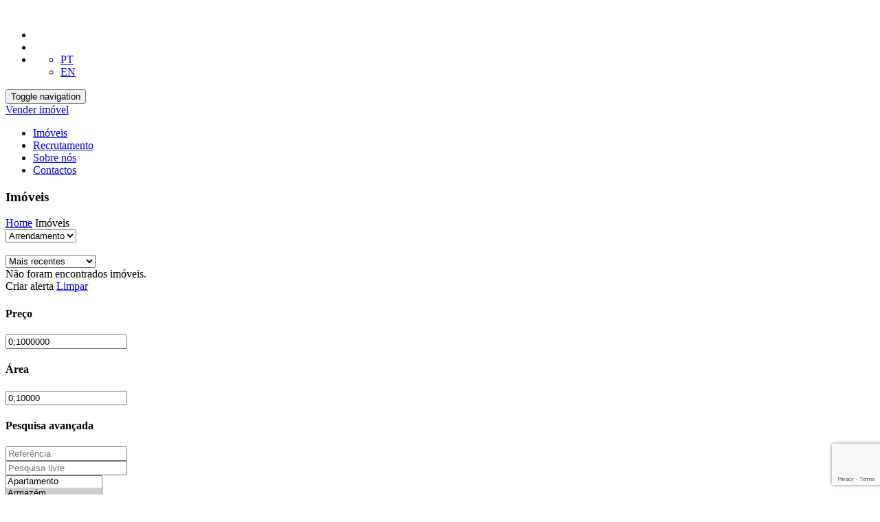

--- FILE ---
content_type: text/html; charset=UTF-8
request_url: https://till.pt/imoveis/arrendar/armazem/tomar
body_size: 10343
content:



















<!DOCTYPE html>
<html lang="pt-PT">
	<head>
	    <meta http-equiv="Content-Type" content="text/html; charset=iso-8859-1">
	   	
	<meta name="description" content="">
	<link rel="canonical" href="/imoveis/arrendar/armazem/tomar" />

	   	<meta name="robots" content="index,follow">
	   	
	   	
	<title>TILL - Pesquisa de Imóveis</title>

	    
	    
	        <meta property="og:image" content="https://till.pt/assets/img/logo_ogimage.png">
	        <meta property="og:image:url" content="https://till.pt/assets/img/logo_ogimage.png">
	    
	    
	    <meta property="og:image:width" content="200"> 
		<meta property="og:image:height" content="200">
	    
		<meta name="viewport" content="width=device-width, initial-scale=1.0">

	    <link rel="icon" href="/assets/img/favicon.png" />
	    
	    <!-- HREFLANG -->
	    
	    <link rel="alternate" href="https://till.pt/imoveis/arrendar/armazem/tomar" hreflang="x-default" />
	    
	    	
		<!-- STYLESHEETS -->
		
		<link rel="preload" href="/assets/stylesheets/site/template.css" as="style" onload="this.onload=null;this.rel='stylesheet'">
		<link rel="stylesheet" href="/assets/stylesheets/site/template.css">
		
		<link rel="preload" href="/assets/css/bootstrap.css" as="style" onload="this.onload=null;this.rel='stylesheet'">
		<link rel="stylesheet" href="/assets/css/bootstrap.css">
		
		<link rel="preload" href="/assets/fonts/flaticon.css" as="style" onload="this.onload=null;this.rel='stylesheet'">
		<link rel="stylesheet" href="/assets/fonts/flaticon.css">
			
		<link rel="preload" href="/assets/css/jslider.css" as="style" onload="this.onload=null;this.rel='stylesheet'">
		<link rel="stylesheet" href="/assets/css/jslider.css">

		<link rel="preload" href="/assets/css/font-awesome.css" as="style" onload="this.onload=null;this.rel='stylesheet'">
		<link rel="stylesheet" href="/assets/css/font-awesome.css">
		
		<link rel="preload" href="/assets/stylesheets/site/template-layout.css" as="style" onload="this.onload=null;this.rel='stylesheet'">
		<link rel="stylesheet" href="/assets/stylesheets/site/template-layout.css">
		
		
	    
	<link rel="preload" href="/assets/stylesheets/site/template-realestates.css" as="style" onload="this.onload=null;this.rel='stylesheet'">
	<link rel="stylesheet" href="/assets/stylesheets/site/template-realestates.css">

	    
	    
	    <!-- SCRIPTS -->
	    <script type="text/javascript" src="/javascriptRoutes"></script>	

	    
	   		
		
			<!-- Global site tag (gtag.js) - Google Analytics -->
<script async src="https://www.googletagmanager.com/gtag/js?id=UA-92669343-27"></script>
<script>
  window.dataLayer = window.dataLayer || [];
  function gtag(){dataLayer.push(arguments);}
  gtag('js', new Date());

  gtag('config', 'UA-92669343-27');
</script>

		
		
		<script type="text/javascript" src="/assets/js/jquery.min.js"></script>
		

		
		<script type="text/javascript">
			var isSecure = true;
		</script>
	</head>
	
	<body class="pagewrap home-page">
		
		<!-- Page Loader -->
		<div class="loading-page">
			<div class="sk-circle">
			  <div class="sk-circle1 sk-child"></div>
			  <div class="sk-circle2 sk-child"></div>
			  <div class="sk-circle3 sk-child"></div>
			  <div class="sk-circle4 sk-child"></div>
			  <div class="sk-circle5 sk-child"></div>
			  <div class="sk-circle6 sk-child"></div>
			  <div class="sk-circle7 sk-child"></div>
			  <div class="sk-circle8 sk-child"></div>
			  <div class="sk-circle9 sk-child"></div>
			  <div class="sk-circle10 sk-child"></div>
			  <div class="sk-circle11 sk-child"></div>
			  <div class="sk-circle12 sk-child"></div>
			</div>
		</div>
		<!-- End Loader -->
		 


<header id="header">
	
	<!-- Top Header Start -->
	<div id="top_header">
		<div class="container">
			<div class="row">
				<div class="col-md-8 col-sm-5">
					&nbsp;
				</div>
				<div class="col-md-4 col-sm-7">
					<div class="top_right">
						<ul>
							
							<li><a title="Imóveis favoritos" href="/favoritos"><i class="icons fa fa-heart"></i></a></li>
							<li><a title="Acabou de ver" href="/visualizados"><i class="icons fa fa-eye"></i></a></li>
							<li>
								<div class="lan-drop notranslate"> <a href="#" class="dropdown-toggle" data-toggle="dropdown" role="button" aria-haspopup="true" aria-expanded="false"><span id="currentLang"></span> <span class="caret"></span></a>
									<div style="display:none;" id="google_translate_element"></div><script defer async type="text/javascript">
									function googleTranslateElementInit() {
									  new google.translate.TranslateElement({pageLanguage: 'pt', includedLanguages: 'en', layout: google.translate.TranslateElement.InlineLayout.SIMPLE, multilanguagePage: true}, 'google_translate_element');
									}
									</script>
									<script defer async type="text/javascript" src="//translate.google.com/translate_a/element.js?cb=googleTranslateElementInit"></script>
									<ul id="siteLanguage" class="dropdown-menu">
							  			
											<li><a id="0" href="#">PT</a></li>
										
											<li><a id="1" href="#">EN</a></li>
										
									</ul>
								</div>
							</li>
						</ul>
					</div>
				</div>
			</div>
		</div>
	</div>
	<!-- Top Header End --> 
	
	<!-- Nav Header Start -->
	<div id="nav_header">
		<div class="container">
			<div class="row">
				<div class="col-md-12 col-sm-12">
					<nav class="navbar navbar-default nav_edit"> 
						<!-- Brand and toggle get grouped for better mobile display -->
						<div class="navbar-header">
							<button type="button" class="navbar-toggle collapsed" data-toggle="collapse" data-target="#bs-example-navbar-collapse-1" aria-expanded="false"> 
								<span class="sr-only">Toggle navigation</span> 
								<span class="icon-bar"></span> 
								<span class="icon-bar"></span> 
								<span class="icon-bar"></span> 
							</button>
							<a class="navbar-brand" href="/" alt="TILL" ><img class="nav-logo" src="/assets/img/logo1.png" alt=""></a> 
						</div>
						<!-- Collect the nav links, forms, and other content for toggling -->
						<div class="collapse navbar-collapse my_nav" id="bs-example-navbar-collapse-1">
							<div class="submit_property">
								<a href="/vender"><i class="fa fa-plus" aria-hidden="true"></i>Vender imóvel</a>
							</div>
							<ul class="nav navbar-nav navbar-right nav_text">
								<li>
									<a href="/imoveis">Imóveis</a>
								</li>
								
								<li>
									<a href="/recrutamento">Recrutamento </a>	
								</li>
								
									<li>
										<a class="" href="/paginas/sobre-nos" title="Sobre nós">Sobre nós</a>
									</li>
								
								
					     		
								<li>
									<a href="/contactos">Contactos </a>	
								</li>
								<li class="sellrequestmobile" style="display: none">
									<a href="/vender">Vender imóvel </a>	
								</li>
							</ul>
						</div>
						<!-- /.navbar-collapse --> 
					</nav>
				</div>
			</div>
		</div>
	</div>
	<!-- Nav Header End -->
</header>

<script type="text/javascript">
	var currentLanguage = 'PT';	
	$('#currentLang').text(currentLanguage);
	
	$('#siteLanguage li a').on('click', function(e) {
		var value = $(this).attr('id');
		var url = '/changeLanguage?value='+ value;
		$.get( url, function( data ) {	
		  location.reload();
		});	
		
	});
	
</script>

		
		
	<section id="banner">
		<div class="container">
			<div class="row">
				<div class="col-md-12">
					<div class="banner_area">
						<h3 class="page_title">Imóveis</h3>
						<div class="page_location">
							<a href="/">Home</a> 
							<i class="fa fa-angle-right" aria-hidden="true"></i> 
							<span>Imóveis</span>
						</div>
					</div>
				</div>
			</div>
		</div>
	</section>
	
	<!-- Property List Start -->
	<section id="property_area">
		<div class="container">
			 
<form action="/pesquisa" method="POST" id="searchForm" name="searchForm">
    
				<div class="row">
					<div class="col-md-8">
						<div class="row">
							<div class="col-md-3">
								<div class="property_show">
									


	
		
    
    
        <select id="objective-filter" name="objective" class="selectpicker form-control quicksearch" title="Objectivo" tabindex="3">
            
            
                
                
                <option value="-1">Objectivo</option>
            
                
                
                <option value="0" selected="selected">Arrendamento</option>
            
                
                
                <option value="1">Compra</option>
            
        </select>
    

	



								</div>
							</div>
							<div class="col-md-5 gap">&nbsp;</div>
							<div class="col-md-4">
								<div class="property_view">
									


	
		
    
    
        <select id="realestateOrder" name="realestateOrder" class="selectpicker form-control quicksearch">
            
            
                
                
                <option value="-1">Por relevância</option>
            
                
                
                <option value="0">Preço crescente</option>
            
                
                
                <option value="1">Preço decrescente</option>
            
                
                
                <option value="2" selected="selected">Mais recentes</option>
            
        </select>
    

	



								</div>
							</div>
						</div>
						
							<div class="row">
								<div class="col-md-12 col-xs-12">
									<div class="no-results">
										<div>
											Não foram encontrados imóveis.
										</div>
										<div>
											<span class="new-alert btn btn-default" id="new-alert">Criar alerta</span>
											<a id="clear-search" class="clear-search btn btn-default" href="#">Limpar</a>
										</div>
									</div>
								</div>
							</div>
						
					</div>
					<div class="col-md-4">
						<div class="property_sidebar">
							


<div class="price_range sidebar-widget">
	<h4 class="widget-title">Preço</h4>
	<span class="price-slider">
		



	
		
    <input type="text" id="price" name="price" value="0;1000000" class="filter_price"/>

	



	</span>							
</div>
<div class="price_range sidebar-widget">
	<h4 class="widget-title">Área</h4>
	<span class="price-slider">
		



	
		
    <input type="text" id="area" name="area" value="0;10000" class="area_filter"/>

	



	</span>
</div>
<div class="advance_search sidebar-widget search_form">
	<h4 class="widget-title">Pesquisa avançada</h4>
		<div class="row">			
			<div class="col-md-12 col-sm-6">		
				



	
		
    <input type="text" id="reference" name="reference" value="" class="form-control" placeholder="Referência" tabindex="1"/>

	



			</div>
			<div class="col-md-12 col-sm-6">		
				



	
		
    <input type="text" id="details" name="details" value="" class="form-control" placeholder="Pesquisa livre" tabindex="1"/>

	



			</div>
			<div class="col-md-12 col-sm-6">
				


	
		
    
    
        <select id="types-filter" name="types[]" class="selectpicker form-control" title="Tipo" multiple="true" tabindex="4">
            
            
                
                
                <option value="0">Apartamento</option>
            
                
                
                <option value="1" selected="selected">Armazém</option>
            
                
                
                <option value="2">Escritório</option>
            
                
                
                <option value="3">Garagem</option>
            
                
                
                <option value="4">Café</option>
            
                
                
                <option value="5">Restaurante</option>
            
                
                
                <option value="6">Cabeleireiro</option>
            
                
                
                <option value="7">Hotel</option>
            
                
                
                <option value="8">Residencial</option>
            
                
                
                <option value="9">Loja</option>
            
                
                
                <option value="10">Andar Moradia</option>
            
                
                
                <option value="11">Moradia em Banda</option>
            
                
                
                <option value="12">Moradia Geminada</option>
            
                
                
                <option value="13">Moradia Isolada</option>
            
                
                
                <option value="14">Moradia para Restaurar</option>
            
                
                
                <option value="15">Moradia Rústica</option>
            
                
                
                <option value="16">Prédio</option>
            
                
                
                <option value="17">Quarto</option>
            
                
                
                <option value="18">Herdade</option>
            
                
                
                <option value="19">Quinta</option>
            
                
                
                <option value="20">Quintinha</option>
            
                
                
                <option value="21">Terreno</option>
            
                
                
                <option value="22">Todos</option>
            
        </select>
    

	



			</div>
			<div class="col-md-12 col-sm-6">
				


	
		
    
    
        <select id="districts" name="searchDistrict[]" class="selectpicker form-control" title="Distrito" multiple="true" tabindex="4">
            
            
                
                
                <option value="3">Braga</option>
            
                
                
                <option value="9">Guarda</option>
            
                
                
                <option value="13">Porto</option>
            
                
                
                <option value="16">Viana Do Castelo</option>
            
                
                
                <option value="17">Vila Real</option>
            
        </select>
    

	



			</div>
			<div class="col-md-12 col-sm-6">
				


	
		
    
    
        <select id="county" name="searchCounty[]" class="selectpicker form-control" title="Concelho" multiple="true" tabindex="13">
            
            
                
                
                <option value="-1">Concelho</option>
            
        </select>
    

	



			</div>
			<div class="col-md-12 col-sm-6">
				


	
		
    
    
        <select id="parish" name="searchParish[]" class="selectpicker form-control" title="Freguesia" multiple="true" tabindex="14">
            
            
                
                
                <option value="-1">Freguesia</option>
            
        </select>
    

	


	
			</div>
			<div class="col-md-12 col-sm-6">
				


	
		
    
    
        <select id="zone" name="searchZone[]" class="selectpicker form-control" title="Zona" multiple="true" tabindex="15">
            
            
                
                
                <option value="-1">Todas</option>
            
        </select>
    

	


	
			</div>
			<div class="col-md-6 col-sm-6">
				


	
		
    
    
        <select id="typo-filter" name="typos[]" class="selectpicker form-control" title="Tipologia" multiple="true" tabindex="6">
            
            
                
                
                <option value="1">T0</option>
            
                
                
                <option value="2">T1</option>
            
                
                
                <option value="3">T2</option>
            
                
                
                <option value="4">T3</option>
            
                
                
                <option value="5">T4</option>
            
                
                
                <option value="6">T5</option>
            
                
                
                <option value="7">T6</option>
            
        </select>
    

	



			</div>
			<div class="col-md-6 col-sm-6">
				


	
		
    
    
        <select id="energyclass-filter" name="energyClass" class="selectpicker form-control" tabindex="6">
            
            
                
                
                <option value="-1" selected="selected">C. Energética</option>
            
                
                
                <option value="2">A+</option>
            
                
                
                <option value="3">A</option>
            
                
                
                <option value="4">B</option>
            
                
                
                <option value="5">B-</option>
            
                
                
                <option value="6">C</option>
            
                
                
                <option value="7">D</option>
            
                
                
                <option value="8">E</option>
            
                
                
                <option value="9">F</option>
            
                
                
                <option value="10">G</option>
            
                
                
                <option value="11">Isento</option>
            
        </select>
    

	


	
			</div> 
			<div class="col-md-12 col-sm-6">
              


	
		
    
    
        <select id="state-filter" name="state" class="selectpicker form-control" title="Estado" tabindex="5">
            
            
                
                
                <option value="-1" selected="selected">Estado</option>
            
                
                
                <option value="0">Todos</option>
            
                
                
                <option value="1">Novo</option>
            
                
                
                <option value="2">Usado</option>
            
                
                
                <option value="3">Em construção</option>
            
                
                
                <option value="4">Para recuperar</option>
            
                
                
                <option value="5">Renovado</option>
            
                
                
                <option value="6">Em Projecto</option>
            
        </select>
    

	


			
			</div>
			<div class="col-md-12 col-sm-6">
				


	
		
    
    
        <select id="conditions" name="conditions[]" class="selectpicker form-control" title="Condições especiais" multiple="true" tabindex="13">
            
            
                
                
                <option value="0">Até 100% financiamento</option>
            
                
                
                <option value="1">Baixa de preço</option>
            
                
                
                <option value="2">Em destaque</option>
            
                
                
                <option value="3">Exclusivo</option>
            
        </select>
    

	



			</div>
			<div class="col-md-12 col-sm-6">
				


	
		
    
    
        <select id="features" name="features[]" class="selectpicker form-control" multiple="true" title="Características" tabindex="14">
            
            
                
                
                <option value="0">Piscina</option>
            
                
                
                <option value="1">Ginásio</option>
            
                
                
                <option value="2">Elevador</option>
            
                
                
                <option value="3">Vista Mar</option>
            
                
                
                <option value="4">Garagem</option>
            
                
                
                <option value="5">Varanda</option>
            
                
                
                <option value="6">Terraço</option>
            
                
                
                <option value="7">Aquecimento central</option>
            
                
                
                <option value="8">Ar condicionado</option>
            
        </select>
    

	



			</div>
			<div class="col-md-12 col-sm-6">
				<button name="search" class="btn btn-default" type="submit">Procurar</button>
				<button name="clear" id="clear" class="btn btn-default clear-search">Limpar</button>
			</div>
		</div>
</div>

<script type="text/javascript">

	function clearForm() {
		$('input#details').val('');

		$('.selectpicker[id!="realestateOrder"] option').attr("selected", false);
		$('.selectpicker').selectpicker('refresh');

		$('#parishId').selectpicker('val', -1);
		$('#parishId').selectpicker('refresh');
		
		$('#zoneId').selectpicker('val', -1);
		$('#zoneId').selectpicker('refresh');
		
		$('#searchForm').submit();
	}

	$('#clear').on('click', function() {
		clearForm();
	});


	/** select intervals on multiple select **/ 
	function selectInterval(select) {
		var selectedValues = select.val();
		var arrayOfNumbers = selectedValues.map(Number);
		var max  = Math.max.apply(Math, arrayOfNumbers);
		var min  = Math.min.apply(Math, arrayOfNumbers);

		if(max > min) {
			var list = [];
			for (var i = min; i <= max; i++) {
			    list.push(i);
			}	
			select.selectpicker('val', list.map(String));
			select.selectpicker('refresh');
		}
		return false;
	}
	$('#typo-filter').on("change", function(ev) {
		selectInterval($(this));
	});
	/****************************************/
	

	/** FILTER **/
	$(document).ready(function() {
		var districtIds = "";
		$('#districts').find(":selected").each(function (idx, el) {
			var did = $(el).val();
			if (did != -1) {
				districtIds += did + ",";
			}
		});
		
		if(districtIds.length) {
			updateCounties(districtIds, 'county');
		}
		
		$('#districts').change(function() {			
			var districtIds = "";
			$('#districts > option:selected').each(function (idx, el) {
				var did = $(el).val();
				if (did != -1) {
					districtIds += did + ",";
				}
			});
			
			
			districtIds = districtIds.substring(0, districtIds.length - 1)
			updateCounties(districtIds.toString(), 'county');

		});
		
		$('#county').change(function() {
			var countyIds = "";
			$('#county > option:selected').each(function (idx, el) {
				var cid = $(el).val();
				if (cid != -1) {
					countyIds += cid + ",";
				}
			});
			
			countyIds = countyIds.substring(0, countyIds.length - 1)
			var URL = jsRoutes.controllers.imowout.site.Realestates.getMultipleParishesByCountiesWithHelp(countyIds.toString(), true).absoluteURL(true);
			getParishes(URL, 'parish' );
		});
		
		$('#parish').change(function() {
			var countyIds = "";
			$('#parish > option:selected').each(function (idx, el) {
				var cid = $(el).val();
				if (cid != -1) {
					countyIds += cid + ",";
				}
			});
			
			countyIds = countyIds.substring(0, countyIds.length - 1)
			var URL = jsRoutes.controllers.imowout.site.Realestates.getMultipleZonesByParishesWithHelp(countyIds.toString(), true).absoluteURL(true);
			getZones(URL, 'zone' );

		});
	});
	
	function updateCounties(districtIds, selectId) {
		
		var URL = jsRoutes.controllers.imowout.site.Realestates.getMultipleCountiesByDistrictsWithHelp(districtIds, true).absoluteURL(true);
		getCounties(URL, selectId);
	}
	
	function getCounties(URL, selectId) {
		$.ajax({
	        url: URL,
	        type: "GET",
	        dataType: "json",
	        contentType: "application/json; charset=utf-8",
	        success: function(data) {
	        	selected = false;
	        	options = '';
	        	for(var i=0; i < data.length;(i+=1)) {
	        		var countyObj = data[i];
	        		
						options += '<option ';
						if($.inArray(parseInt(countyObj.id), [239]) != -1 && countyObj.id != -1) {
							options += 'selected';
							selected = true;
						} 
						options += ' value="' + countyObj.id + '" data-id="' + countyObj.id +'">' + countyObj.value + '</option>';
	        		
	        	}
	        	$('#' + selectId).html(options);
	        	$('#' + selectId).change();
	        	$('#' + selectId).selectpicker('refresh');
	        },
	        error: function(jqXHR, textStatus, errorThrown) {
	        }
	    });
	}
	
	function getParishes(URL, selectId) {
		$.ajax({
	        url: URL,
	        type: "GET",
	        dataType: "json",
	        contentType: "application/json; charset=utf-8",
	        success: function(data) {
	        	selected = false;
	        	options = '';
	        	for(var i=0; i < data.length;(i+=1)) {
	        		var parishObj = data[i];
	        		
						options += '<option ';
						if($.inArray(parseInt(parishObj.id), []) != -1 ) {
							options += 'selected';
							selected = true;
						}  
						options += ' value="' + parishObj.id + '" data-id="' + parishObj.id +'">' + parishObj.value + '</option>';
	        		
	        	}
	        	$('#' +  selectId).html(options);    
	        	$('#' + selectId + ' option:selected').change();
	        	$('#' +  selectId).selectpicker('refresh');
	        },
	        error: function(jqXHR, textStatus, errorThrown) {
	        }
	    });
	}
	
	function getZones(URL, selectId) {
		$.ajax({
	        url: URL,
	        type: "GET",
	        dataType: "json",
	        contentType: "application/json; charset=utf-8",
	        success: function(data) {
	        	selected = false;
	        	options = '';
	        	for(var i=0; i < data.length;(i+=1)) {
	        		var parishObj = data[i];
	        		
						options += '<option ';
						if($.inArray(parseInt(parishObj.id), []) != -1 ) {
							options += 'selected';
							selected = true;
						}  
						options += ' value="' + parishObj.id + '" data-id="' + parishObj.id +'">' + parishObj.value + '</option>';	        			
	        		
	        	}
	        	$('#' +  selectId).html(options);
	        	$('#' + selectId + ' option:selected').change();
	        	$('#' +  selectId).selectpicker('refresh');
	        },
	        error: function(jqXHR, textStatus, errorThrown) {
	        }
	    });
	}

/***************************************/
</script>
						</div>
					</div>
				</div>
			
</form>

		</div>
	</section>
	
	



<div class="popup-cover">
</div>


<div id="alertPopup" class="popup-container advanced-search-content">
	<div class="title-bar">
		<a href="#" id="closeAlert" class="popup-close">&nbsp;</a>
		<span class="title">Criar alerta</span>
	</div>
	<form id="alertForm" name="alertForm">
		<div class="popup-frame">
			<div class="popup-frame-container">
				<p class="subtitle">Se não encontra o que procura, introduza o seu email para receber notificações sempre que existir um imóvel com as características abaixo selecionadas.</p>
			
				<div class="row">			
					<div class="col-md-12">		
						



	
		
    <input type="text" id="search_reference" name="search.reference" value="" class="form-control" placeholder="Referência" tabindex="1"/>

	



					</div>
					<div class="col-md-12">		
						



	
		
    <input type="text" id="search_details" name="search.details" value="" class="form-control" placeholder="Pesquisa livre" tabindex="1"/>

	



					</div>
					<div class="col-md-12">
					
						


	
		
    
    
        <select id="alert-objective-filter" name="search.objective" class="selectpicker form-control" title="Objectivo" tabindex="3">
            
            
                
                
                <option value="-1" selected="selected">Objectivo</option>
            
                
                
                <option value="0">Arrendamento</option>
            
                
                
                <option value="1">Compra</option>
            
        </select>
    

	



					</div>		         
					<input type="hidden" name="alertminprice"  value="0"> 	
					<input type="hidden" name="alertmaxprice"  value="-1"> 	
					<input type="hidden" name="alertminarea"  value="0"> 	
					<input type="hidden" name="alertmaxarea"  value="-1"> 	

					<div class="col-md-12">
						


	
		
    
    
        <select id="alert-types-filter" name="search.types[]" class="selectpicker form-control" title="Tipo" multiple="true" tabindex="4">
            
            
                
                
                <option value="0">Apartamento</option>
            
                
                
                <option value="1">Armazém</option>
            
                
                
                <option value="2">Escritório</option>
            
                
                
                <option value="3">Garagem</option>
            
                
                
                <option value="4">Café</option>
            
                
                
                <option value="5">Restaurante</option>
            
                
                
                <option value="6">Cabeleireiro</option>
            
                
                
                <option value="7">Hotel</option>
            
                
                
                <option value="8">Residencial</option>
            
                
                
                <option value="9">Loja</option>
            
                
                
                <option value="10">Andar Moradia</option>
            
                
                
                <option value="11">Moradia em Banda</option>
            
                
                
                <option value="12">Moradia Geminada</option>
            
                
                
                <option value="13">Moradia Isolada</option>
            
                
                
                <option value="14">Moradia para Restaurar</option>
            
                
                
                <option value="15">Moradia Rústica</option>
            
                
                
                <option value="16">Prédio</option>
            
                
                
                <option value="17">Quarto</option>
            
                
                
                <option value="18">Herdade</option>
            
                
                
                <option value="19">Quinta</option>
            
                
                
                <option value="20">Quintinha</option>
            
                
                
                <option value="21">Terreno</option>
            
                
                
                <option value="22">Todos</option>
            
        </select>
    

	



					</div>
					<div class="col-md-12">
						


	
		
    
    
        <select id="alert-districts" name="search.searchDistrict[]" class="selectpicker form-control" title="Distrito" multiple="true" tabindex="4">
            
            
                
                
                <option value="1">Aveiro</option>
            
                
                
                <option value="2">Beja</option>
            
                
                
                <option value="3">Braga</option>
            
                
                
                <option value="4">Bragança</option>
            
                
                
                <option value="5">Castelo Branco</option>
            
                
                
                <option value="6">Coimbra</option>
            
                
                
                <option value="7">Évora</option>
            
                
                
                <option value="8">Faro</option>
            
                
                
                <option value="9">Guarda</option>
            
                
                
                <option value="25">Ilha Da Graciosa</option>
            
                
                
                <option value="29">Ilha Da Madeira ( Madeira )</option>
            
                
                
                <option value="24">Ilha Da Terceira</option>
            
                
                
                <option value="19">Ilha Das Flores</option>
            
                
                
                <option value="28">Ilha De Porto Santo ( Madeira )</option>
            
                
                
                <option value="26">Ilha De Santa Maria</option>
            
                
                
                <option value="21">Ilha De São Jorge</option>
            
                
                
                <option value="27">Ilha De São Miguel</option>
            
                
                
                <option value="20">Ilha Do Corvo</option>
            
                
                
                <option value="23">Ilha Do Faial</option>
            
                
                
                <option value="22">Ilha Do Pico</option>
            
                
                
                <option value="10">Leiria</option>
            
                
                
                <option value="11">Lisboa</option>
            
                
                
                <option value="12">Portalegre</option>
            
                
                
                <option value="13">Porto</option>
            
                
                
                <option value="14">Santarém</option>
            
                
                
                <option value="15">Setúbal</option>
            
                
                
                <option value="16">Viana Do Castelo</option>
            
                
                
                <option value="17">Vila Real</option>
            
                
                
                <option value="18">Viseu</option>
            
        </select>
    

	



					</div>
					<div class="col-md-12">
						


	
		
    
    
        <select id="alert-county" name="search.searchCounty[]" class="selectpicker form-control" title="Concelho" multiple="true" tabindex="13">
            
            
                
                
                <option value="-1">Concelho</option>
            
        </select>
    

	



					</div>
					<div class="col-md-12">
						


	
		
    
    
        <select id="alert-parish" name="search.searchParish[]" class="selectpicker form-control" title="Freguesia" multiple="true" tabindex="14">
            
            
                
                
                <option value="-1">Freguesia</option>
            
        </select>
    

	


	
					</div>
					<div class="col-md-12">
						


	
		
    
    
        <select id="alert-zone" name="search.searchZone[]" class="selectpicker form-control" title="Zona" multiple="true" tabindex="15">
            
            
                
                
                <option value="-1">Todas</option>
            
        </select>
    

	


	
					</div>
					<div class="col-md-12">
						


	
		
    
    
        <select id="alert-typo-filter" name="search.typos[]" class="selectpicker form-control" title="Tipologia" multiple="true" tabindex="6">
            
            
                
                
                <option value="1">T0</option>
            
                
                
                <option value="2">T1</option>
            
                
                
                <option value="3">T2</option>
            
                
                
                <option value="4">T3</option>
            
                
                
                <option value="5">T4</option>
            
                
                
                <option value="6">T5</option>
            
                
                
                <option value="7">T6</option>
            
        </select>
    

	



					</div>
					<div class="col-md-12">
						


	
		
    
    
        <select id="energyclass-filter" name="search.energyClass" class="selectpicker form-control" tabindex="6">
            
            
                
                
                <option value="-1" selected="selected">C. Energética</option>
            
                
                
                <option value="2">A+</option>
            
                
                
                <option value="3">A</option>
            
                
                
                <option value="4">B</option>
            
                
                
                <option value="5">B-</option>
            
                
                
                <option value="6">C</option>
            
                
                
                <option value="7">D</option>
            
                
                
                <option value="8">E</option>
            
                
                
                <option value="9">F</option>
            
                
                
                <option value="10">G</option>
            
                
                
                <option value="11">Isento</option>
            
        </select>
    

	


	
					</div> 
					<div class="col-md-12">
		              


	
		
    
    
        <select id="state-filter" name="search.state" class="selectpicker form-control" title="Estado" tabindex="5">
            
            
                
                
                <option value="-1" selected="selected">Estado</option>
            
                
                
                <option value="0">Todos</option>
            
                
                
                <option value="1">Novo</option>
            
                
                
                <option value="2">Usado</option>
            
                
                
                <option value="3">Em construção</option>
            
                
                
                <option value="4">Para recuperar</option>
            
                
                
                <option value="5">Renovado</option>
            
                
                
                <option value="6">Em Projecto</option>
            
        </select>
    

	


			
					</div>
					<div class="col-md-12">
						


	
		
    
    
        <select id="search_conditions" name="search.conditions[]" class="selectpicker form-control" title="Condições especiais" multiple="true" tabindex="13">
            
            
                
                
                <option value="0">Até 100% financiamento</option>
            
                
                
                <option value="1">Baixa de preço</option>
            
                
                
                <option value="2">Em destaque</option>
            
                
                
                <option value="3">Exclusivo</option>
            
        </select>
    

	



					</div>
					<div class="col-md-12">
						


	
		
    
    
        <select id="search_features" name="search.features[]" class="selectpicker form-control" multiple="true" title="Características" tabindex="14">
            
            
                
                
                <option value="0">Piscina</option>
            
                
                
                <option value="1">Ginásio</option>
            
                
                
                <option value="2">Elevador</option>
            
                
                
                <option value="3">Vista Mar</option>
            
                
                
                <option value="4">Garagem</option>
            
                
                
                <option value="5">Varanda</option>
            
                
                
                <option value="6">Terraço</option>
            
                
                
                <option value="7">Aquecimento central</option>
            
                
                
                <option value="8">Ar condicionado</option>
            
        </select>
    

	



					</div>
				</div>
			        	
			</div>
		</div>
		<div class="form-divider">&nbsp;</div>
		<div class="popup-frame">
			<div class="popup-frame-container">
				<div class="form-group" id="email-form-group">
					



	
		
    <input type="text" id="alert_email" name="email" value="" class="form-control" placeholder="Insira aqui o seu email" tabindex="10"/>

	



					 



	<div class="privacy-consent privacy-consent-alert">
		<input id="check-privacy-alert" type="checkbox" />
		<label for="check-privacy-alert">
			<span class="checkbox-span checkbox-alert-span"></span>
		</label>
		<p class="message privacy-message">Aceito a <a href="/politica-privacidade" target="_blank">Política de Privacidade e Termos de serviço</a></p>
	</div>

					
					<input id="alert-captcha-val" class="g-recaptcha-response" name="g-recaptcha-response" type="hidden"/>
					<input id="submit-alert" type="btn btn-default"  value="Criar alerta" tabindex="12">
				</div>
			</div>
		</div>
	</form>
</div>



<div id="successPopup" class="popup-container">
	<div class="title-bar">
		<a href="#" class="popup-close"></a>
		<span class="title">Enviado</span>
	</div>
	<div class="popup-frame">
		<div class="popup-frame-container">
			<p class="subtitle">A sua mensagem foi enviada com sucesso.</p>
		</div>
	</div>
</div>



<script type="text/javascript">


	$('.new-alert').on('click', function(e){
		$.Imowout.Popup.showAlert();
		return false;
	});

	$('#closeAlert').on('click', function(e) {
		$.Imowout.Popup.closeAlert();
		return false;
	});
	
	$('#submit-alert').on('click', function(e){
    	if($('#check-privacy-alert').is(':checked')){
			grecaptcha.execute(captchaAlertId);
    	}else{
    		$('.checkbox-alert-span').addClass('checkbox-error');
    	}
    });
	
    function submitAlert()  {
		if ($('#alert_email').val() != "" && $.Imowout.Tools.isValidEmail($('#alert_email').val())) {
			var alertUrl = jsRoutes.controllers.imowout.site.Alerts.save().absoluteURL(true);
			
			$.ajax({
		        url: alertUrl,
				data: $('#alertForm').serialize(),
				method: "POST",
		        success: function( data ){
		        	$.Imowout.Popup.closeAlert();
		        	$('.popup-cover').fadeIn(200);
					$('#successPopup').fadeIn(200);
					clearAlertForm();
					return false;
		        },
		        error: function( data ){
					if(errorObj.email) {
						$('#email-form-group').addClass("has-error");
					} else {
						$('#email-form-group').removeClass("has-error");
					}
		        }
			});
		} else{
			$('#email-form-group').addClass("has-error");
		}
	}
    
	function clearAlertForm() {
		
		$('#alertForm :input[type=text]').val('');
		$('#alertForm :checkbox').each(function () {   
			$(this).attr('checked', false);   
		}); 
		$('#alertForm select[id!="realestateOrder"] option').attr("selected", false);
		$('#alertForm .selectpicker').selectpicker('refresh');
		
		$('#alertForm .districts').val("-1");
		$('#alertForm .districts').selectpicker('refresh');
		
		$('#alertForm .counties').val("-1");
		$('#alertForm .counties').selectpicker('refresh');
		
		$('#alertForm #minprice').val("-1");
		$('#alertForm #maxprice').val("-1");
		
		$('#alertForm #realestateOrder').val('0');
		$('#alertForm #realestateOrder').selectpicker('refresh');
	}
    
   
	
	/** select intervals on multiple select **/ 
	function selectInterval(select) {
		var selectedValues = select.val();
		var arrayOfNumbers = selectedValues.map(Number);
		var max  = Math.max.apply(Math, arrayOfNumbers);
		var min  = Math.min.apply(Math, arrayOfNumbers);

		if(max > min) {
			var list = [];
			for (var i = min; i <= max; i++) {
			    list.push(i);
			}	
			select.selectpicker('val', list.map(String));
			select.selectpicker('refresh');
		}
		return false;
	}
	$('#alert-typo-filter').on("change", function(ev) {
		selectInterval($(this));
	});
	/****************************************/
	

	/** FILTER **/
	$(document).ready(function() {
		var districtIds = "";
		$('#alert-districts').find(":selected").each(function (idx, el) {
			var did = $(el).val();
			if (did != -1) {
				districtIds += did + ",";
			}
		});
		
		if(districtIds.length) {
			updateAlertCounties(districtIds, 'alert-county');
		}
		
		$('#alert-districts').change(function() {			
			var districtIds = "";
			$('#alert-districts > option:selected').each(function (idx, el) {
				var did = $(el).val();
				if (did != -1) {
					districtIds += did + ",";
				}
			});
			
			
			districtIds = districtIds.substring(0, districtIds.length - 1)
			updateAlertCounties(districtIds.toString(), 'alert-county');

		});
		
		$('#alert-county').change(function() {
			var countyIds = "";
			$('#alert-county > option:selected').each(function (idx, el) {
				var cid = $(el).val();
				if (cid != -1) {
					countyIds += cid + ",";
				}
			});
			
			countyIds = countyIds.substring(0, countyIds.length - 1)
			var URL = jsRoutes.controllers.imowout.site.Realestates.getMultipleParishesByCountiesWithHelp(countyIds.toString(), false).absoluteURL(true);
			getParishes(URL, 'alert-parish' );
		});
		
		$('#alert-parish').change(function() {
			var countyIds = "";
			$('#alert-parish > option:selected').each(function (idx, el) {
				var cid = $(el).val();
				if (cid != -1) {
					countyIds += cid + ",";
				}
			});
			
			countyIds = countyIds.substring(0, countyIds.length - 1)
			var URL = jsRoutes.controllers.imowout.site.Realestates.getMultipleZonesByParishesWithHelp(countyIds.toString(), false).absoluteURL(true);
			getZones(URL, 'alert-zone' );

		});
	});
	
	function updateAlertCounties(districtIds, selectId) {
		var URL = jsRoutes.controllers.imowout.site.Realestates.getMultipleCountiesByDistrictsWithHelp(districtIds, false).absoluteURL(true);
		getCounties(URL, selectId);
	}

/***************************************/

</script>
	


		


<!-- Footer Section Start -->
<section id="footer">
	<div class="container">
		<div class="row">
			<div class="col-md-3 col-sm-6">
				<div class="footer_widget"> 
					<div class="footer-logo"><a href="/"><img class="logo-bottom" src="/assets/img/logo2.png" alt=""></a></div>
					<div class="socail_area">
						<ul>
							<li><a target="_blank" href="https://www.facebook.com/tillconsultoriaimobiliaria/"><i class="fa fa-facebook" aria-hidden="true"></i></a></li>
							<li><a target="_blank" href="https://www.instagram.com/tillconsultoriaimobiliaria/"><i class="fa fa-instagram" aria-hidden="true"></i></a></li>
							<li><a target="_blank" href="https://api.whatsapp.com/send?phone=351911747200"><i class="fa fa-whatsapp" aria-hidden="true"></i></a></li>
						</ul>
					</div>
				</div>
			</div>
			<div class="col-md-3 col-sm-6">
				<div class="footer_widget">
					<div class="footer-title">
						<h4>Entre em contacto</h4>
					</div>
					<div class="footer_contact">
						<ul>
							<li> <i class="fa fa-map-marker" aria-hidden="true"></i>
								<div class="ftr-list">
									<h6 class="touch-title">Morada</h6>
									<span>Rua Calouste Gulbenkian, nº 115, loja 30, 4050-145 Porto</span>
								</div>
							</li>
							<li> <i class="fa fa-phone" aria-hidden="true"></i>
								<div class="ftr-list">
									<h6 class="touch-title">Telefone</h6>
									
										<a href="tel:223 203 650">223 203 650  (Chamada para a rede fixa nacional)</a>
									
									
									
								</div>
							</li>
							<li> <i class="fa fa-envelope-o" aria-hidden="true"></i>
								<div class="ftr-list">
									<h6 class="touch-title">Email</h6>
									<span>geral@till.pt</span>
								</div>
							</li>
						</ul>
					</div>
				</div>
			</div>
			<div class="col-md-3 col-sm-6">
				<div class="footer_widget">
					<div class="footer-title">
						<h4>Links Rápidos</h4>
					</div>
					<div class="footer_contact">
						<ul>
							<li><a href="/pesquisa/rent" id="footer.realestatesBuy">Comprar imóvel</a></li>
							<li><a href="/pesquisa/buy" id="footer.realestatesRent">Arrendar imóvel</a></li>
							<li><a href="/vender" id="footer.realestatesSell">Vender imóvel</a></li>
							<li><a href="/pesquisa/financing" id="footer.realestatesFinancing">Imóveis com 100% financiamento</a></li>
							<li><a id="complaint-link" target="_blank" title="Livro de Reclamações" href="https://www.livroreclamacoes.pt/inicio"></a>  </li>
						</ul>
					</div>
				</div>
			</div>
			<div class="col-md-3 col-sm-6">
				<div class="footer_area">
					<div class="footer-title">
						<h4>Newsletter</h4>
					</div>
					<div class="footer_contact">
						<p>Subscreva a nossa newsletter</p>
						<div class="news_letter">
							<form id="newsletterform" name="newsletterform">
								<input id="newsletter-email" type="email" name="email" placeholder="Insira aqui o seu email" class="news_email">
								<input class="g-recaptcha-response" name="g-recaptcha-response" type="hidden"/>
								<button type="submit" id="submit-newsletter" class="btn btn-default">Subscrever newsletter</button>
							</form>
							<div class="privacy-consent-container">
								 



	<div class="privacy-consent privacy-consent-newsletter">
		<input id="check-privacy-newsletter" type="checkbox" />
		<label for="check-privacy-newsletter">
			<span class="checkbox-span checkbox-newsletter-span"></span>
		</label>
		<p class="message privacy-message">Aceito a <a href="/politica-privacidade" target="_blank">Política de Privacidade e Termos de serviço</a></p>
	</div>

							</div>
						</div>
					</div>
				</div>
			</div>
		</div>
	</div>
</section>
<!-- Footer Section End --> 

<!-- Bottom Footer Start -->
<div id="bottom_footer">
	<div class="reserve_text"> <span>Copyright &copy; 2025 </span> <span class="notranslate">VEREDAS E GRAVURAS, LDA / Licença AMI 16206 / Todos os direitos reservados / 
			<a target="_blank" href="http://www.omeuimo.pt/">O MEU IMO</a><sup>&reg;</sup> / <a href="http://xlm.pt/" target="_blank">XLM - Innovation &amp; Technology</a> 
		<p>
			<a href="/politica-privacidade">Política de Privacidade</a> / <a href="/politica-cookies">Política de Utilização de Cookies</a>
					/ <a href="/ral">RAL</a>  
		</p>
	</div>
</div>

 <!--//Block COOKIES-->   
<div id="barraaceptacion" style="display: block;">
    <div class="inner">
        O nosso website utiliza cookies para melhorar a sua experiência de navegação. Ao continuar a navegar na nossa página, está a aceitar a sua utilização. Saiba mais sobre a nossa <a href="/politica-privacidade" target="_blank">Política de Privacidade e os Termos de Uso.</a>
        <div class="accept"><a class="btn btn-default" href="javascript:void(0);" class="ok" onclick="PonerCookie();"><b>Compreendi</b></a></div> 
    </div>  
</div>
<!-- Bottom Footer End -->

<!-- Scroll to top -->
<div class="scroll-to-top">
	<a href="#" class="scroll-btn" data-target=".pagewrap"><i class="fa fa-angle-up" aria-hidden="true"></i></a>
</div>
<!-- End Scroll To top -->

<script>	
	$('#submit-newsletter').on('click', function(e){
		e.preventDefault();
		
		if(!$('#check-privacy-newsletter').is(':checked')){
			$('.checkbox-newsletter-span').addClass('checkbox-error');
		}else {
			if (!($('#newsletter-email').val() != "" && $('#newsletter-email').val() != undefined && $.Imowout.Tools.isValidEmail($('#newsletter-email').val()))){
				$('#newsletterform').addClass("form-error");
			}else{
				$('#newsletterform').removeClass("form-error");
				console.log("OOOOOK");
				grecaptcha.execute(captchaNewsletterId);
			}
		}
	});
	
	function reloadSuccessNewsletter() {
	    var url = window.location.href;    
	    if (url.indexOf('?') > -1){
	        url += '&'
	    } else{
	        url += '?';
	    }
	    window.location.href = url + 'newsletter=sucesso';
	}
	
	function SuccessFormNewsletter() {
		var url = window.location.href;
		if(url.indexOf("newsletter=sucesso") > -1) {
			$('html, body').animate({
		        scrollTop: $(".news_letter").offset().top
		    }, 800);
			$('#newsletterform').html('<span class="success">Subscreveu a newsletter com sucesso!</span>');
        	$('.privacy-consent-container').hide();
	    }
	}
	
	$(document).ready(function() {
		SuccessFormNewsletter();
	});
	
	function getCookie(c_name){
	    var c_value = document.cookie;
	    var c_start = c_value.indexOf(" " + c_name + "=");
	    if (c_start == -1){
	        c_start = c_value.indexOf(c_name + "=");
	    }
	    if (c_start == -1){
	        c_value = null;
	    }else{
	        c_start = c_value.indexOf("=", c_start) + 1;
	        var c_end = c_value.indexOf(";", c_start);
	        if (c_end == -1){
	            c_end = c_value.length;
	        }
	        c_value = unescape(c_value.substring(c_start,c_end));
	    }
	    return c_value;
	}
	 
	function setCookie(c_name,value,exdays){
	    var exdate=new Date();
	    exdate.setDate(exdate.getDate() + exdays);
	    var c_value=escape(value) + ((exdays==null) ? "" : "; expires="+exdate.toUTCString());
	    document.cookie=c_name + "=" + c_value;
	}
	
	$(document).ready(function() {
		if(getCookie('tiendaaviso') != 1){
		    document.getElementById("barraaceptacion").style.display="block";
		    $('html, body').css({
			    overflow: 'hidden',
			    height: '100%'
			});
		} else {
			document.getElementById("barraaceptacion").style.display="none";
			$('html, body').css({
			    overflow: 'unset',
			    height: 'auto'
			});
		}
	});
	function PonerCookie(){
	    setCookie('tiendaaviso','1',365);
	    document.getElementById("barraaceptacion").style.display="none";
	    $('html, body').css({
		    overflow: 'unset',
		    height: 'auto'
		});
	}
</script>      

		
		<script type="text/javascript" src="/assets/js/bootstrap.min.js"></script>
		<script type="text/javascript" src="/assets/js/bootstrap-select.js"></script>
		<script type="text/javascript" src="/assets/javascripts/main/site/favorites.js" type="text/javascript"></script>
		<script type="text/javascript" src="/assets/javascripts/main/site/viewed.js" type="text/javascript"></script>
		<script type="text/javascript" src="/assets/javascripts/main/site/auth.js" type="text/javascript"></script>
		<script type="text/javascript" src="/assets/site/js/jwt-decode.min.js" type="text/javascript"></script>
		<script type="text/javascript" src="/assets/javascripts/main/site/pageLayout.js" type="text/javascript"></script>
		
		
	<script type="text/javascript" src="/assets/js/jshashtable-2.1_src.js"></script> 
	<script type="text/javascript" src="/assets/js/jquery.numberformatter-1.2.3.js"></script> 
	<script type="text/javascript" src="/assets/js/tmpl.js"></script>
	<script type="text/javascript" src="/assets/js/jquery.dependClass-0.1.js"></script> 
	<script type="text/javascript" src="/assets/js/draggable-0.1.js"></script> 
	<script type="text/javascript" src="/assets/js/jquery.slider.js"></script>
		

	
		<script defer async type="text/javascript">
		
			var captchaInfoId = captchaVisitId = captchaNewsletterId = captchaContactId = captchaRequestId  = captchaSellRequestId = captchaRecruitmentId = captchaAlertId = undefined;
			
			var onloadCallback = function() {
				
	captchaAlertId = grecaptcha.render('recaptcha7', {'sitekey': '6LdjjzAUAAAAALA2e5mMRS_t1Wf9tFTm_Y6ax88r', 'theme': 'light', 'callback': 'onSubmitAlertForm'});

				captchaNewsletterId = grecaptcha.render('recaptcha3', {'sitekey': '6LdjjzAUAAAAALA2e5mMRS_t1Wf9tFTm_Y6ax88r', 'theme': 'light', 'callback': 'onSubmitNewsletterForm'});
			}
		
		  	function onSubmitInfoForm(token) {
				$('#info-captcha-val').val(grecaptcha.getResponse(captchaInfoId));
				submitInfoForm();
			}
			
			function onSubmitContactForm(token) {
				$('#contact-captcha-val').val(grecaptcha.getResponse(captchaContactId));
				$('#contactForm').submit();
			}
			
			function onSubmitRequestForm(token) {
				$('#request-captcha-val').val(grecaptcha.getResponse(captchaInfoId));
				$('#sellRequestForm').submit();
			}
			
			function onSubmitSellrequestForm(token) {
				$('#sellrequest-captcha-val').val(grecaptcha.getResponse(captchaSellRequestId));
				if (myDropzone.getQueuedFiles().length > 0){
					myDropzone.processQueue();
				} else {
					$('#sellRequestForm').submit();
				}
			}
			
			function onSubmitRecruitmentForm(token) {
				$('#recruitment-captcha-val').val(grecaptcha.getResponse(captchaRecruitmentId));
				$('#recruitmentForm').submit();
			}
			
			function onSubmitAlertForm(token) {
				$('#alert-captcha-val').val(grecaptcha.getResponse(captchaAlertId));
				submitAlert();
			}
			
			function onSubmitVisitForm(token) {
				$('#visit-captcha-val').val(grecaptcha.getResponse(captchaVisitId));
				submitVisitForm();
			}
		  	
			function onSubmitNewsletterForm(token) {
				$('.g-recaptcha-response').val(grecaptcha.getResponse(captchaNewsletterId));
				var newsletterURL = jsRoutes.controllers.imowout.site.Newsletters.save().absoluteURL(true);			
				$.ajax({
			        url: newsletterURL,
					data: $('#newsletterform').serialize(),
					method: "POST",
			        success: function( data ){
			        	reloadSuccessNewsletter();
			        },
			        error: function( data ){
			        	$('#newsletter-email').addClass("form-error");
						grecaptcha.reset(captchaNewsletterId);
			        }
				});
			}
		</script>
		<script defer async src="https://www.google.com/recaptcha/api.js?onload=onloadCallback&render=explicit" async defer></script>
		
	
		<div id="recaptcha1" class="g-recaptcha" data-size="invisible"></div>
		<div id="recaptcha2" class="g-recaptcha" data-size="invisible"></div>
		<div id="recaptcha3" class="g-recaptcha" data-size="invisible"></div>
		<div id="recaptcha4" class="g-recaptcha" data-size="invisible"></div>
		<div id="recaptcha5" class="g-recaptcha" data-size="invisible"></div>
		<div id="recaptcha6" class="g-recaptcha" data-size="invisible"></div>
		<div id="recaptcha7" class="g-recaptcha" data-size="invisible"></div>
		<div id="recaptcha8" class="g-recaptcha" data-size="invisible"></div>
		
		
		<script type="text/javascript" src="/assets/js/owl.js"></script>
		<script type="text/javascript" src="/assets/js/wow.js"></script>
		<script defer async type="text/javascript" src="/assets/js/custom.js"></script>
		<script defer async type="text/javascript" src="/assets/javascripts/main/site/tools.js" type="text/javascript"></script>
		<script defer async src="/assets/javascripts/lazysizes.min.js" type="text/javascript"></script>

	</body>

</html>


<script type="text/javascript">

	$('#clear-search').on('click', function() {
		clearForm();
	});

	// Pricing bar Filter
	$(".filter_price").slider({ 
		from: 0,
		to: 1000000,
		step: 1000,
		smooth: true,
		round: 0,
		dimension: "€ ",
		skin: "plastic" 
	});
	
	$(".area_filter").slider({ 
		from: 0,
		to: 10000,
		step: 10,
		smooth: true,
		round: 0,
		dimension: "m² ",
		skin: "plastic" 
	});

	$('.quicksearch').on('change', function() {
		$('#searchForm').submit();
	});
</script>




--- FILE ---
content_type: text/html; charset=utf-8
request_url: https://www.google.com/recaptcha/api2/anchor?ar=1&k=6LdjjzAUAAAAALA2e5mMRS_t1Wf9tFTm_Y6ax88r&co=aHR0cHM6Ly90aWxsLnB0OjQ0Mw..&hl=en&v=7gg7H51Q-naNfhmCP3_R47ho&theme=light&size=invisible&anchor-ms=20000&execute-ms=15000&cb=cl8i2k2miafd
body_size: 49138
content:
<!DOCTYPE HTML><html dir="ltr" lang="en"><head><meta http-equiv="Content-Type" content="text/html; charset=UTF-8">
<meta http-equiv="X-UA-Compatible" content="IE=edge">
<title>reCAPTCHA</title>
<style type="text/css">
/* cyrillic-ext */
@font-face {
  font-family: 'Roboto';
  font-style: normal;
  font-weight: 400;
  font-stretch: 100%;
  src: url(//fonts.gstatic.com/s/roboto/v48/KFO7CnqEu92Fr1ME7kSn66aGLdTylUAMa3GUBHMdazTgWw.woff2) format('woff2');
  unicode-range: U+0460-052F, U+1C80-1C8A, U+20B4, U+2DE0-2DFF, U+A640-A69F, U+FE2E-FE2F;
}
/* cyrillic */
@font-face {
  font-family: 'Roboto';
  font-style: normal;
  font-weight: 400;
  font-stretch: 100%;
  src: url(//fonts.gstatic.com/s/roboto/v48/KFO7CnqEu92Fr1ME7kSn66aGLdTylUAMa3iUBHMdazTgWw.woff2) format('woff2');
  unicode-range: U+0301, U+0400-045F, U+0490-0491, U+04B0-04B1, U+2116;
}
/* greek-ext */
@font-face {
  font-family: 'Roboto';
  font-style: normal;
  font-weight: 400;
  font-stretch: 100%;
  src: url(//fonts.gstatic.com/s/roboto/v48/KFO7CnqEu92Fr1ME7kSn66aGLdTylUAMa3CUBHMdazTgWw.woff2) format('woff2');
  unicode-range: U+1F00-1FFF;
}
/* greek */
@font-face {
  font-family: 'Roboto';
  font-style: normal;
  font-weight: 400;
  font-stretch: 100%;
  src: url(//fonts.gstatic.com/s/roboto/v48/KFO7CnqEu92Fr1ME7kSn66aGLdTylUAMa3-UBHMdazTgWw.woff2) format('woff2');
  unicode-range: U+0370-0377, U+037A-037F, U+0384-038A, U+038C, U+038E-03A1, U+03A3-03FF;
}
/* math */
@font-face {
  font-family: 'Roboto';
  font-style: normal;
  font-weight: 400;
  font-stretch: 100%;
  src: url(//fonts.gstatic.com/s/roboto/v48/KFO7CnqEu92Fr1ME7kSn66aGLdTylUAMawCUBHMdazTgWw.woff2) format('woff2');
  unicode-range: U+0302-0303, U+0305, U+0307-0308, U+0310, U+0312, U+0315, U+031A, U+0326-0327, U+032C, U+032F-0330, U+0332-0333, U+0338, U+033A, U+0346, U+034D, U+0391-03A1, U+03A3-03A9, U+03B1-03C9, U+03D1, U+03D5-03D6, U+03F0-03F1, U+03F4-03F5, U+2016-2017, U+2034-2038, U+203C, U+2040, U+2043, U+2047, U+2050, U+2057, U+205F, U+2070-2071, U+2074-208E, U+2090-209C, U+20D0-20DC, U+20E1, U+20E5-20EF, U+2100-2112, U+2114-2115, U+2117-2121, U+2123-214F, U+2190, U+2192, U+2194-21AE, U+21B0-21E5, U+21F1-21F2, U+21F4-2211, U+2213-2214, U+2216-22FF, U+2308-230B, U+2310, U+2319, U+231C-2321, U+2336-237A, U+237C, U+2395, U+239B-23B7, U+23D0, U+23DC-23E1, U+2474-2475, U+25AF, U+25B3, U+25B7, U+25BD, U+25C1, U+25CA, U+25CC, U+25FB, U+266D-266F, U+27C0-27FF, U+2900-2AFF, U+2B0E-2B11, U+2B30-2B4C, U+2BFE, U+3030, U+FF5B, U+FF5D, U+1D400-1D7FF, U+1EE00-1EEFF;
}
/* symbols */
@font-face {
  font-family: 'Roboto';
  font-style: normal;
  font-weight: 400;
  font-stretch: 100%;
  src: url(//fonts.gstatic.com/s/roboto/v48/KFO7CnqEu92Fr1ME7kSn66aGLdTylUAMaxKUBHMdazTgWw.woff2) format('woff2');
  unicode-range: U+0001-000C, U+000E-001F, U+007F-009F, U+20DD-20E0, U+20E2-20E4, U+2150-218F, U+2190, U+2192, U+2194-2199, U+21AF, U+21E6-21F0, U+21F3, U+2218-2219, U+2299, U+22C4-22C6, U+2300-243F, U+2440-244A, U+2460-24FF, U+25A0-27BF, U+2800-28FF, U+2921-2922, U+2981, U+29BF, U+29EB, U+2B00-2BFF, U+4DC0-4DFF, U+FFF9-FFFB, U+10140-1018E, U+10190-1019C, U+101A0, U+101D0-101FD, U+102E0-102FB, U+10E60-10E7E, U+1D2C0-1D2D3, U+1D2E0-1D37F, U+1F000-1F0FF, U+1F100-1F1AD, U+1F1E6-1F1FF, U+1F30D-1F30F, U+1F315, U+1F31C, U+1F31E, U+1F320-1F32C, U+1F336, U+1F378, U+1F37D, U+1F382, U+1F393-1F39F, U+1F3A7-1F3A8, U+1F3AC-1F3AF, U+1F3C2, U+1F3C4-1F3C6, U+1F3CA-1F3CE, U+1F3D4-1F3E0, U+1F3ED, U+1F3F1-1F3F3, U+1F3F5-1F3F7, U+1F408, U+1F415, U+1F41F, U+1F426, U+1F43F, U+1F441-1F442, U+1F444, U+1F446-1F449, U+1F44C-1F44E, U+1F453, U+1F46A, U+1F47D, U+1F4A3, U+1F4B0, U+1F4B3, U+1F4B9, U+1F4BB, U+1F4BF, U+1F4C8-1F4CB, U+1F4D6, U+1F4DA, U+1F4DF, U+1F4E3-1F4E6, U+1F4EA-1F4ED, U+1F4F7, U+1F4F9-1F4FB, U+1F4FD-1F4FE, U+1F503, U+1F507-1F50B, U+1F50D, U+1F512-1F513, U+1F53E-1F54A, U+1F54F-1F5FA, U+1F610, U+1F650-1F67F, U+1F687, U+1F68D, U+1F691, U+1F694, U+1F698, U+1F6AD, U+1F6B2, U+1F6B9-1F6BA, U+1F6BC, U+1F6C6-1F6CF, U+1F6D3-1F6D7, U+1F6E0-1F6EA, U+1F6F0-1F6F3, U+1F6F7-1F6FC, U+1F700-1F7FF, U+1F800-1F80B, U+1F810-1F847, U+1F850-1F859, U+1F860-1F887, U+1F890-1F8AD, U+1F8B0-1F8BB, U+1F8C0-1F8C1, U+1F900-1F90B, U+1F93B, U+1F946, U+1F984, U+1F996, U+1F9E9, U+1FA00-1FA6F, U+1FA70-1FA7C, U+1FA80-1FA89, U+1FA8F-1FAC6, U+1FACE-1FADC, U+1FADF-1FAE9, U+1FAF0-1FAF8, U+1FB00-1FBFF;
}
/* vietnamese */
@font-face {
  font-family: 'Roboto';
  font-style: normal;
  font-weight: 400;
  font-stretch: 100%;
  src: url(//fonts.gstatic.com/s/roboto/v48/KFO7CnqEu92Fr1ME7kSn66aGLdTylUAMa3OUBHMdazTgWw.woff2) format('woff2');
  unicode-range: U+0102-0103, U+0110-0111, U+0128-0129, U+0168-0169, U+01A0-01A1, U+01AF-01B0, U+0300-0301, U+0303-0304, U+0308-0309, U+0323, U+0329, U+1EA0-1EF9, U+20AB;
}
/* latin-ext */
@font-face {
  font-family: 'Roboto';
  font-style: normal;
  font-weight: 400;
  font-stretch: 100%;
  src: url(//fonts.gstatic.com/s/roboto/v48/KFO7CnqEu92Fr1ME7kSn66aGLdTylUAMa3KUBHMdazTgWw.woff2) format('woff2');
  unicode-range: U+0100-02BA, U+02BD-02C5, U+02C7-02CC, U+02CE-02D7, U+02DD-02FF, U+0304, U+0308, U+0329, U+1D00-1DBF, U+1E00-1E9F, U+1EF2-1EFF, U+2020, U+20A0-20AB, U+20AD-20C0, U+2113, U+2C60-2C7F, U+A720-A7FF;
}
/* latin */
@font-face {
  font-family: 'Roboto';
  font-style: normal;
  font-weight: 400;
  font-stretch: 100%;
  src: url(//fonts.gstatic.com/s/roboto/v48/KFO7CnqEu92Fr1ME7kSn66aGLdTylUAMa3yUBHMdazQ.woff2) format('woff2');
  unicode-range: U+0000-00FF, U+0131, U+0152-0153, U+02BB-02BC, U+02C6, U+02DA, U+02DC, U+0304, U+0308, U+0329, U+2000-206F, U+20AC, U+2122, U+2191, U+2193, U+2212, U+2215, U+FEFF, U+FFFD;
}
/* cyrillic-ext */
@font-face {
  font-family: 'Roboto';
  font-style: normal;
  font-weight: 500;
  font-stretch: 100%;
  src: url(//fonts.gstatic.com/s/roboto/v48/KFO7CnqEu92Fr1ME7kSn66aGLdTylUAMa3GUBHMdazTgWw.woff2) format('woff2');
  unicode-range: U+0460-052F, U+1C80-1C8A, U+20B4, U+2DE0-2DFF, U+A640-A69F, U+FE2E-FE2F;
}
/* cyrillic */
@font-face {
  font-family: 'Roboto';
  font-style: normal;
  font-weight: 500;
  font-stretch: 100%;
  src: url(//fonts.gstatic.com/s/roboto/v48/KFO7CnqEu92Fr1ME7kSn66aGLdTylUAMa3iUBHMdazTgWw.woff2) format('woff2');
  unicode-range: U+0301, U+0400-045F, U+0490-0491, U+04B0-04B1, U+2116;
}
/* greek-ext */
@font-face {
  font-family: 'Roboto';
  font-style: normal;
  font-weight: 500;
  font-stretch: 100%;
  src: url(//fonts.gstatic.com/s/roboto/v48/KFO7CnqEu92Fr1ME7kSn66aGLdTylUAMa3CUBHMdazTgWw.woff2) format('woff2');
  unicode-range: U+1F00-1FFF;
}
/* greek */
@font-face {
  font-family: 'Roboto';
  font-style: normal;
  font-weight: 500;
  font-stretch: 100%;
  src: url(//fonts.gstatic.com/s/roboto/v48/KFO7CnqEu92Fr1ME7kSn66aGLdTylUAMa3-UBHMdazTgWw.woff2) format('woff2');
  unicode-range: U+0370-0377, U+037A-037F, U+0384-038A, U+038C, U+038E-03A1, U+03A3-03FF;
}
/* math */
@font-face {
  font-family: 'Roboto';
  font-style: normal;
  font-weight: 500;
  font-stretch: 100%;
  src: url(//fonts.gstatic.com/s/roboto/v48/KFO7CnqEu92Fr1ME7kSn66aGLdTylUAMawCUBHMdazTgWw.woff2) format('woff2');
  unicode-range: U+0302-0303, U+0305, U+0307-0308, U+0310, U+0312, U+0315, U+031A, U+0326-0327, U+032C, U+032F-0330, U+0332-0333, U+0338, U+033A, U+0346, U+034D, U+0391-03A1, U+03A3-03A9, U+03B1-03C9, U+03D1, U+03D5-03D6, U+03F0-03F1, U+03F4-03F5, U+2016-2017, U+2034-2038, U+203C, U+2040, U+2043, U+2047, U+2050, U+2057, U+205F, U+2070-2071, U+2074-208E, U+2090-209C, U+20D0-20DC, U+20E1, U+20E5-20EF, U+2100-2112, U+2114-2115, U+2117-2121, U+2123-214F, U+2190, U+2192, U+2194-21AE, U+21B0-21E5, U+21F1-21F2, U+21F4-2211, U+2213-2214, U+2216-22FF, U+2308-230B, U+2310, U+2319, U+231C-2321, U+2336-237A, U+237C, U+2395, U+239B-23B7, U+23D0, U+23DC-23E1, U+2474-2475, U+25AF, U+25B3, U+25B7, U+25BD, U+25C1, U+25CA, U+25CC, U+25FB, U+266D-266F, U+27C0-27FF, U+2900-2AFF, U+2B0E-2B11, U+2B30-2B4C, U+2BFE, U+3030, U+FF5B, U+FF5D, U+1D400-1D7FF, U+1EE00-1EEFF;
}
/* symbols */
@font-face {
  font-family: 'Roboto';
  font-style: normal;
  font-weight: 500;
  font-stretch: 100%;
  src: url(//fonts.gstatic.com/s/roboto/v48/KFO7CnqEu92Fr1ME7kSn66aGLdTylUAMaxKUBHMdazTgWw.woff2) format('woff2');
  unicode-range: U+0001-000C, U+000E-001F, U+007F-009F, U+20DD-20E0, U+20E2-20E4, U+2150-218F, U+2190, U+2192, U+2194-2199, U+21AF, U+21E6-21F0, U+21F3, U+2218-2219, U+2299, U+22C4-22C6, U+2300-243F, U+2440-244A, U+2460-24FF, U+25A0-27BF, U+2800-28FF, U+2921-2922, U+2981, U+29BF, U+29EB, U+2B00-2BFF, U+4DC0-4DFF, U+FFF9-FFFB, U+10140-1018E, U+10190-1019C, U+101A0, U+101D0-101FD, U+102E0-102FB, U+10E60-10E7E, U+1D2C0-1D2D3, U+1D2E0-1D37F, U+1F000-1F0FF, U+1F100-1F1AD, U+1F1E6-1F1FF, U+1F30D-1F30F, U+1F315, U+1F31C, U+1F31E, U+1F320-1F32C, U+1F336, U+1F378, U+1F37D, U+1F382, U+1F393-1F39F, U+1F3A7-1F3A8, U+1F3AC-1F3AF, U+1F3C2, U+1F3C4-1F3C6, U+1F3CA-1F3CE, U+1F3D4-1F3E0, U+1F3ED, U+1F3F1-1F3F3, U+1F3F5-1F3F7, U+1F408, U+1F415, U+1F41F, U+1F426, U+1F43F, U+1F441-1F442, U+1F444, U+1F446-1F449, U+1F44C-1F44E, U+1F453, U+1F46A, U+1F47D, U+1F4A3, U+1F4B0, U+1F4B3, U+1F4B9, U+1F4BB, U+1F4BF, U+1F4C8-1F4CB, U+1F4D6, U+1F4DA, U+1F4DF, U+1F4E3-1F4E6, U+1F4EA-1F4ED, U+1F4F7, U+1F4F9-1F4FB, U+1F4FD-1F4FE, U+1F503, U+1F507-1F50B, U+1F50D, U+1F512-1F513, U+1F53E-1F54A, U+1F54F-1F5FA, U+1F610, U+1F650-1F67F, U+1F687, U+1F68D, U+1F691, U+1F694, U+1F698, U+1F6AD, U+1F6B2, U+1F6B9-1F6BA, U+1F6BC, U+1F6C6-1F6CF, U+1F6D3-1F6D7, U+1F6E0-1F6EA, U+1F6F0-1F6F3, U+1F6F7-1F6FC, U+1F700-1F7FF, U+1F800-1F80B, U+1F810-1F847, U+1F850-1F859, U+1F860-1F887, U+1F890-1F8AD, U+1F8B0-1F8BB, U+1F8C0-1F8C1, U+1F900-1F90B, U+1F93B, U+1F946, U+1F984, U+1F996, U+1F9E9, U+1FA00-1FA6F, U+1FA70-1FA7C, U+1FA80-1FA89, U+1FA8F-1FAC6, U+1FACE-1FADC, U+1FADF-1FAE9, U+1FAF0-1FAF8, U+1FB00-1FBFF;
}
/* vietnamese */
@font-face {
  font-family: 'Roboto';
  font-style: normal;
  font-weight: 500;
  font-stretch: 100%;
  src: url(//fonts.gstatic.com/s/roboto/v48/KFO7CnqEu92Fr1ME7kSn66aGLdTylUAMa3OUBHMdazTgWw.woff2) format('woff2');
  unicode-range: U+0102-0103, U+0110-0111, U+0128-0129, U+0168-0169, U+01A0-01A1, U+01AF-01B0, U+0300-0301, U+0303-0304, U+0308-0309, U+0323, U+0329, U+1EA0-1EF9, U+20AB;
}
/* latin-ext */
@font-face {
  font-family: 'Roboto';
  font-style: normal;
  font-weight: 500;
  font-stretch: 100%;
  src: url(//fonts.gstatic.com/s/roboto/v48/KFO7CnqEu92Fr1ME7kSn66aGLdTylUAMa3KUBHMdazTgWw.woff2) format('woff2');
  unicode-range: U+0100-02BA, U+02BD-02C5, U+02C7-02CC, U+02CE-02D7, U+02DD-02FF, U+0304, U+0308, U+0329, U+1D00-1DBF, U+1E00-1E9F, U+1EF2-1EFF, U+2020, U+20A0-20AB, U+20AD-20C0, U+2113, U+2C60-2C7F, U+A720-A7FF;
}
/* latin */
@font-face {
  font-family: 'Roboto';
  font-style: normal;
  font-weight: 500;
  font-stretch: 100%;
  src: url(//fonts.gstatic.com/s/roboto/v48/KFO7CnqEu92Fr1ME7kSn66aGLdTylUAMa3yUBHMdazQ.woff2) format('woff2');
  unicode-range: U+0000-00FF, U+0131, U+0152-0153, U+02BB-02BC, U+02C6, U+02DA, U+02DC, U+0304, U+0308, U+0329, U+2000-206F, U+20AC, U+2122, U+2191, U+2193, U+2212, U+2215, U+FEFF, U+FFFD;
}
/* cyrillic-ext */
@font-face {
  font-family: 'Roboto';
  font-style: normal;
  font-weight: 900;
  font-stretch: 100%;
  src: url(//fonts.gstatic.com/s/roboto/v48/KFO7CnqEu92Fr1ME7kSn66aGLdTylUAMa3GUBHMdazTgWw.woff2) format('woff2');
  unicode-range: U+0460-052F, U+1C80-1C8A, U+20B4, U+2DE0-2DFF, U+A640-A69F, U+FE2E-FE2F;
}
/* cyrillic */
@font-face {
  font-family: 'Roboto';
  font-style: normal;
  font-weight: 900;
  font-stretch: 100%;
  src: url(//fonts.gstatic.com/s/roboto/v48/KFO7CnqEu92Fr1ME7kSn66aGLdTylUAMa3iUBHMdazTgWw.woff2) format('woff2');
  unicode-range: U+0301, U+0400-045F, U+0490-0491, U+04B0-04B1, U+2116;
}
/* greek-ext */
@font-face {
  font-family: 'Roboto';
  font-style: normal;
  font-weight: 900;
  font-stretch: 100%;
  src: url(//fonts.gstatic.com/s/roboto/v48/KFO7CnqEu92Fr1ME7kSn66aGLdTylUAMa3CUBHMdazTgWw.woff2) format('woff2');
  unicode-range: U+1F00-1FFF;
}
/* greek */
@font-face {
  font-family: 'Roboto';
  font-style: normal;
  font-weight: 900;
  font-stretch: 100%;
  src: url(//fonts.gstatic.com/s/roboto/v48/KFO7CnqEu92Fr1ME7kSn66aGLdTylUAMa3-UBHMdazTgWw.woff2) format('woff2');
  unicode-range: U+0370-0377, U+037A-037F, U+0384-038A, U+038C, U+038E-03A1, U+03A3-03FF;
}
/* math */
@font-face {
  font-family: 'Roboto';
  font-style: normal;
  font-weight: 900;
  font-stretch: 100%;
  src: url(//fonts.gstatic.com/s/roboto/v48/KFO7CnqEu92Fr1ME7kSn66aGLdTylUAMawCUBHMdazTgWw.woff2) format('woff2');
  unicode-range: U+0302-0303, U+0305, U+0307-0308, U+0310, U+0312, U+0315, U+031A, U+0326-0327, U+032C, U+032F-0330, U+0332-0333, U+0338, U+033A, U+0346, U+034D, U+0391-03A1, U+03A3-03A9, U+03B1-03C9, U+03D1, U+03D5-03D6, U+03F0-03F1, U+03F4-03F5, U+2016-2017, U+2034-2038, U+203C, U+2040, U+2043, U+2047, U+2050, U+2057, U+205F, U+2070-2071, U+2074-208E, U+2090-209C, U+20D0-20DC, U+20E1, U+20E5-20EF, U+2100-2112, U+2114-2115, U+2117-2121, U+2123-214F, U+2190, U+2192, U+2194-21AE, U+21B0-21E5, U+21F1-21F2, U+21F4-2211, U+2213-2214, U+2216-22FF, U+2308-230B, U+2310, U+2319, U+231C-2321, U+2336-237A, U+237C, U+2395, U+239B-23B7, U+23D0, U+23DC-23E1, U+2474-2475, U+25AF, U+25B3, U+25B7, U+25BD, U+25C1, U+25CA, U+25CC, U+25FB, U+266D-266F, U+27C0-27FF, U+2900-2AFF, U+2B0E-2B11, U+2B30-2B4C, U+2BFE, U+3030, U+FF5B, U+FF5D, U+1D400-1D7FF, U+1EE00-1EEFF;
}
/* symbols */
@font-face {
  font-family: 'Roboto';
  font-style: normal;
  font-weight: 900;
  font-stretch: 100%;
  src: url(//fonts.gstatic.com/s/roboto/v48/KFO7CnqEu92Fr1ME7kSn66aGLdTylUAMaxKUBHMdazTgWw.woff2) format('woff2');
  unicode-range: U+0001-000C, U+000E-001F, U+007F-009F, U+20DD-20E0, U+20E2-20E4, U+2150-218F, U+2190, U+2192, U+2194-2199, U+21AF, U+21E6-21F0, U+21F3, U+2218-2219, U+2299, U+22C4-22C6, U+2300-243F, U+2440-244A, U+2460-24FF, U+25A0-27BF, U+2800-28FF, U+2921-2922, U+2981, U+29BF, U+29EB, U+2B00-2BFF, U+4DC0-4DFF, U+FFF9-FFFB, U+10140-1018E, U+10190-1019C, U+101A0, U+101D0-101FD, U+102E0-102FB, U+10E60-10E7E, U+1D2C0-1D2D3, U+1D2E0-1D37F, U+1F000-1F0FF, U+1F100-1F1AD, U+1F1E6-1F1FF, U+1F30D-1F30F, U+1F315, U+1F31C, U+1F31E, U+1F320-1F32C, U+1F336, U+1F378, U+1F37D, U+1F382, U+1F393-1F39F, U+1F3A7-1F3A8, U+1F3AC-1F3AF, U+1F3C2, U+1F3C4-1F3C6, U+1F3CA-1F3CE, U+1F3D4-1F3E0, U+1F3ED, U+1F3F1-1F3F3, U+1F3F5-1F3F7, U+1F408, U+1F415, U+1F41F, U+1F426, U+1F43F, U+1F441-1F442, U+1F444, U+1F446-1F449, U+1F44C-1F44E, U+1F453, U+1F46A, U+1F47D, U+1F4A3, U+1F4B0, U+1F4B3, U+1F4B9, U+1F4BB, U+1F4BF, U+1F4C8-1F4CB, U+1F4D6, U+1F4DA, U+1F4DF, U+1F4E3-1F4E6, U+1F4EA-1F4ED, U+1F4F7, U+1F4F9-1F4FB, U+1F4FD-1F4FE, U+1F503, U+1F507-1F50B, U+1F50D, U+1F512-1F513, U+1F53E-1F54A, U+1F54F-1F5FA, U+1F610, U+1F650-1F67F, U+1F687, U+1F68D, U+1F691, U+1F694, U+1F698, U+1F6AD, U+1F6B2, U+1F6B9-1F6BA, U+1F6BC, U+1F6C6-1F6CF, U+1F6D3-1F6D7, U+1F6E0-1F6EA, U+1F6F0-1F6F3, U+1F6F7-1F6FC, U+1F700-1F7FF, U+1F800-1F80B, U+1F810-1F847, U+1F850-1F859, U+1F860-1F887, U+1F890-1F8AD, U+1F8B0-1F8BB, U+1F8C0-1F8C1, U+1F900-1F90B, U+1F93B, U+1F946, U+1F984, U+1F996, U+1F9E9, U+1FA00-1FA6F, U+1FA70-1FA7C, U+1FA80-1FA89, U+1FA8F-1FAC6, U+1FACE-1FADC, U+1FADF-1FAE9, U+1FAF0-1FAF8, U+1FB00-1FBFF;
}
/* vietnamese */
@font-face {
  font-family: 'Roboto';
  font-style: normal;
  font-weight: 900;
  font-stretch: 100%;
  src: url(//fonts.gstatic.com/s/roboto/v48/KFO7CnqEu92Fr1ME7kSn66aGLdTylUAMa3OUBHMdazTgWw.woff2) format('woff2');
  unicode-range: U+0102-0103, U+0110-0111, U+0128-0129, U+0168-0169, U+01A0-01A1, U+01AF-01B0, U+0300-0301, U+0303-0304, U+0308-0309, U+0323, U+0329, U+1EA0-1EF9, U+20AB;
}
/* latin-ext */
@font-face {
  font-family: 'Roboto';
  font-style: normal;
  font-weight: 900;
  font-stretch: 100%;
  src: url(//fonts.gstatic.com/s/roboto/v48/KFO7CnqEu92Fr1ME7kSn66aGLdTylUAMa3KUBHMdazTgWw.woff2) format('woff2');
  unicode-range: U+0100-02BA, U+02BD-02C5, U+02C7-02CC, U+02CE-02D7, U+02DD-02FF, U+0304, U+0308, U+0329, U+1D00-1DBF, U+1E00-1E9F, U+1EF2-1EFF, U+2020, U+20A0-20AB, U+20AD-20C0, U+2113, U+2C60-2C7F, U+A720-A7FF;
}
/* latin */
@font-face {
  font-family: 'Roboto';
  font-style: normal;
  font-weight: 900;
  font-stretch: 100%;
  src: url(//fonts.gstatic.com/s/roboto/v48/KFO7CnqEu92Fr1ME7kSn66aGLdTylUAMa3yUBHMdazQ.woff2) format('woff2');
  unicode-range: U+0000-00FF, U+0131, U+0152-0153, U+02BB-02BC, U+02C6, U+02DA, U+02DC, U+0304, U+0308, U+0329, U+2000-206F, U+20AC, U+2122, U+2191, U+2193, U+2212, U+2215, U+FEFF, U+FFFD;
}

</style>
<link rel="stylesheet" type="text/css" href="https://www.gstatic.com/recaptcha/releases/7gg7H51Q-naNfhmCP3_R47ho/styles__ltr.css">
<script nonce="8mmVpi9SI0J0DiOSFa63YA" type="text/javascript">window['__recaptcha_api'] = 'https://www.google.com/recaptcha/api2/';</script>
<script type="text/javascript" src="https://www.gstatic.com/recaptcha/releases/7gg7H51Q-naNfhmCP3_R47ho/recaptcha__en.js" nonce="8mmVpi9SI0J0DiOSFa63YA">
      
    </script></head>
<body><div id="rc-anchor-alert" class="rc-anchor-alert"></div>
<input type="hidden" id="recaptcha-token" value="[base64]">
<script type="text/javascript" nonce="8mmVpi9SI0J0DiOSFa63YA">
      recaptcha.anchor.Main.init("[\x22ainput\x22,[\x22bgdata\x22,\x22\x22,\[base64]/[base64]/[base64]/KE4oMTI0LHYsdi5HKSxMWihsLHYpKTpOKDEyNCx2LGwpLFYpLHYpLFQpKSxGKDE3MSx2KX0scjc9ZnVuY3Rpb24obCl7cmV0dXJuIGx9LEM9ZnVuY3Rpb24obCxWLHYpe04odixsLFYpLFZbYWtdPTI3OTZ9LG49ZnVuY3Rpb24obCxWKXtWLlg9KChWLlg/[base64]/[base64]/[base64]/[base64]/[base64]/[base64]/[base64]/[base64]/[base64]/[base64]/[base64]\\u003d\x22,\[base64]\\u003d\\u003d\x22,\x22Zgliw6ZELmHCm8OtI8OHwqzDocKcw5/DoxUow5vCs8KYwrgLw6jCmCjCm8OIwp7CgMKDwqcqCyXCsF5IasOuVcKKaMKCD8OkXsO7w7hAEAXDgsKGbMOWfyt3A8K0w6YLw63ChcKawqcww7LDmcO7w7/DnHdsQwdwVDxoKy7Dl8Ogw6DCrcO8UwZEACfCpMKGKlZDw75ZSWJYw7QWQy9YFsKXw7/CoiojaMOmUMObY8K2w5xLw7PDrS1Qw5vDpsOdW8KWFcKBGcO/wpw/byDCk0DCgMKnVMOlOxvDlXQQNC1BwpQww6TDssKTw7tzecOAwqhzw6DCmhZFwq/[base64]/[base64]/Cr08uSAQmw5HDplVRwpLDpMK0w4ICwoExw5DCk8K8bjQxBxjDm39vSMOHKMOAbUrCnMOYaEp2w73DjsOPw7nCkEPDhcKJa04MwoFgwqfCvETDjcOsw4PCrsKFwrjDvsK7wpR8dcKaMmh/wpcnUGRhw7QQwq7CqMOPw5dzB8KPcMODDMKTE1fChWvDuwMtw4DCpsOzbjg+QmrDoCggL3LCgMKYT1TDijnDlXjCuGoNw6NKbD/CpsOTWcKNw6/CpMK1w5XCvGU/JMKUbSHDocK0w4/CjyHCuADClsOyXsOtVcKNw4Fbwr/[base64]/dFXChQR3w7DCusKJd23CiGRSG0rDixbDn8K1CTRUZn3Dvnhew4ofwojCnsOLwrzDgnnCp8KLFsORw6fCvSINwonCtXrCulYTaVfDghZ0wrc2NsOPw48Ww4tEwrQrw7Ipw7NVI8Kbw44/w7jDmgMaPybCj8KoXMKlJMOFwpMgJMODVxnCl20ewo/CvB7Dn2NLwogfw6s7MgRnO13CnRzDjsO9NsO7cBrDiMKzw41DLx5Jw47CpsKUdwPDpCFSw4zChsKGwp/ChMKaRsKOYBRPR0xywpwuwpdMw6txwq7CgWzDgWfCoBdSw4DDgE8Kw69aQwtVw5XChTPCqsOKAD9SZUfDuVvCgcKcZX/Ct8OHw7ZwMwIDwro1RMKoQ8K/w5BawrBpRcOcWcKywqEPwpjCiXHCqMKYwpAkYsK5w5pBYD/CulEaB8K3ScOsPsOoacOgQkPDlwrDqQ/DsG3DpBrDj8Orw7tIwrZOwpjDg8K+w5HCvEdSwps7KsKvwq7DrMOmwqHCtRonUMKsWMKpw68VIxnDh8OVwokQSMKrU8OsLRXDisKmw7VfGEhudzPCgAbCuMKqOC/DpVh4w5TCkTnDiU/DtMK3D0rDg2DCqsOcRkoZwrgkw5wffcOYYlxNw4TCuHnDg8KLNlDDglvCuCt7woHDjEjCgcKjwovCuBhSS8K1dcKuw5RxDsKUw5kSdcK/woTCpyR/bDImHUHDqE5UwosEf18RaREfw5Mxwq3DuhxteMOHawXDlDzCkljDmcKpb8K8w71MeztAwpgvQU8VGMO6c0MAwpXDpwBgwq1La8KKN2kMJcOIw7HDhMOAw4/DhsKMYsKLwogWWcOGw6LDnsOOw4nDr20KAQPDl0cnwpnCvmPDshIywpY1KMOmwr/[base64]/[base64]/wrXCm8Onwqp9woMeU0zDi38CwojDrMK1wq/DpsKDwoFAGhHDqcKxJUtWwpvDisKLWhQ4EcKbwqHCmBnCkMOdBVBbwqzClsK6ZsK2bx/Dn8OWwqXDmsKXw5PDiVh8w4FAVjd5w6VLD3oaOCDCl8OzKD7CnlnCrxTCk8OvBhTCkMK4IWvCg2HCniJQCMOlw7XCvTTDtUwcQWXDqyPDk8Kywqd9KkQXVMOjdcKlwq/DocOlCQLDuBrDscKoFcKBwpXDusK1VUbDtyPDpS9ywobCq8OSFsOefjBAU2TCoMKGGMOSLsKFI13CrMKbCsKSRz3DnXDDqsOtPMKWwqtTwq/CucOUwq7DjjoUM13DtGs7wp3CiMK6ccKVwqHDgTXCg8KgwprDjMKLJ2nDi8OmA0cxw7kLHTjCn8ORw6TDp8O/NkFzw4wLw4rDnXN7w68TTGDCpSFlw4HDvRXDvi/DqsO5RD3CrsOGw73Do8OCw6cgf3RWw6QFFsOrTMOZBUbCtcK8wq3CjcO7P8OQw6QsDcOewrDCrsK0w7IxEMKLW8KBdhvCo8OCwpouwpEBwp7DglzDicONw6PCu1TDmsKtwprDmMKuMsOmf2lCw6rDng4NWMK1wrnDt8Kpw6vDscKHdsKJw7HDhsKnLcKhwrnCssKhwp/[base64]/DgsOsElTCucKEw7PDnQbCrMKMMcOYQ8K6w7USwpMNwoDCqQfCknfDtsKDwr1hdldbBcKMwozDkFTDqcKWIRLCon0Sw4jDo8OlwowZw6bCoMOnwqfCkBnDsHBnYjrCqEZ/A8KxD8Obw7EtDsK+E8K0QEYlw4zDs8OOTjLDksOOwrYYDELDg8OUwp1xwo9xcsKJJcKsTVDCr0o/[base64]/woEqQcK/wrDDisKAw5xhwqvDv8Ojw4JRwogswronw4jDoGtJw4cswr7DksKOw4rCtgnDtnXCn1/CgBTDkMOKwq/DrsKnwqxjGCgmI0x9Zm3DgSzCssO3w6DCqsKjX8Ozw6hKL3/CvkAoVQvDvElUasOIKsOrAwTCij7DlwnCg1LDpyHCoMKVL0Nxw6/DiMOOL0fCicKsdsOPwrVAwr3CkcOmw4LCqMOow6nDhMOUNMKSclXDscKxTVsPw4XDvCDChMKBU8Kkwo5LwqbDtsOQw5Yyw7LCu0xTFMO/w7ApFUEHW1YBaXVqacO3w4JVfTbDrVnCuDYwBX3DhMO/w4IVVXd1w5NdREJgDgp7wrx/w5YQw5QlwrrCpiXDu07CsRXDuzzDsW9bOC8/JlrCqDciHMOxwqLDrGLCi8K8QcOFIMO5w6TDuMKBEMK8wrB7wrrDmjXCu8OJQ2NRLgEWw6URWylNw6kewpo6GsKBOMKcwpx+ARHCuwjDtU/CoMOCw4ZSJk9LwpbDsMK6NMOlesOJwoPCh8KCc1tMIBXCv3/CrcKwQMOZS8KtIWLCl8KPV8OefcKBL8OFw63DnivDp20OacOZw7bCuhnDqhEtwqnDpcOFwr3CncKSE3DCiMK5wosmw7vCl8Ofw4XDtlvCj8K0wrPDvS/CuMK1w73DnyjDucKqcj/CgcK4wqLDjnPDvBvDlQc+w7JeNMOKNMOPwqnCgAXCr8Ozw7ZwbcKlwr/Cq8KwV2cRwoTDui7ChsKCwqwqwqoBD8OGJ8K+IcKMamEfw5diVcK1wofCt0LCpD9/wpvCpMKFNsOpw6AtTcKyeSNXwrJywpwIfcKABcKqW8OGWDJdwrrCpsOLHmATbnFZEGx2aG/DslEpIMO4WMOZwonDssKqYjFLfsKzGi4CZsKWw4PDhgpQwqtXdknCpWdNKyPDv8OiwprDpMKLOSLCulhkGyPCgkbDocKHAVDCgkEwwq3Cm8Kfw6HDjCPDkWNxw4TCjsOfwp4kw5nCrsOjZcOiJMOew5/CucOrPB4cX0rCosOqBcOswppSPsKvJFbDt8O+HMK6LBbDj1/DgMOfw7zCuE/[base64]/wpN5w7wfImwPw5RsFVzCgAzCuyXDjnHDhyPDtWZPw5bCgmbDksOxw5zCpibCh8O1QlxywqFfw5Q7wrTDpsKsVSJjwrcbwq4FeMK+YcOXZMK0fXJvDcKVLz3CiMORWcKcLxl1woDCn8OTw6/DksKKJEk6w4scDhPCsnzDm8OVUMK6wo/DlSjDrMOGw6h7wqJNwqNJwplHw67CglRcw4MaWjF5wprCtcKRw77CusKCwoXDk8KCw7xHR398csKuw7VGTEopLwQBagHDjsKywpVACcKYw5kVT8K+WQ7CsULDt8KNwpnDu1wLw4/CnQ1AMMKKw4jDr3ElHMONXFfDrcK1w53DscKkccO1S8OZw53CvQvDtilEJz3DjMKcGMKuw7PChHDDkcK0wq1pwrXCs27CghLCicKqVMKGw4BtZ8KRw5vDiMOkwpFGw6zDoHnClCVsThggFn04ZMO0cTnCr3/DqcOSwozDgcOwwqEHwrfCsEhIw7pBwqTDrMKBalETBsK7YMOSSsKOwrnDk8O9wrjCsm3DoFBZPMODU8KdRcKcTsKsw6PDgC4hw63Cqz06wpMvwrAhw6XDm8OhwpzCmlfDsU/DusOfKSrDvCHChsO9G356w6Zjw5zDvcOKw59bGArCkMOIAn5qEkIlCsOxwrN1wp1jNilrw6NBwp3CjMKQw5vDlMO6woxjZ8Kvw5FCwr7DrsO8wr0mX8OeGx/DrMO0w5RMBMKDwrfCncKeUsOEw6hmw6cOw65nwoLCnMKZwrsFwpfCgXfClBs+w6rDgB7ChApSflDClEfCk8Oaw5jCv1/CksKNw6zDuFfDksOjJsOKwpXDi8KwbRdGwqbDgMOnZh7DnHN+w5jDuSw6w7MLL3DCqT14w7lNS0PDm0rDhGnCqk8wL18VE8K9w51DCsKNOATDnMOgwpvDgcOqbMOZR8Kbw6TDqHnDmMKGejNdw6rDsSLDgMOLEcOUKsO1w63DqcOYEsKXw6PCuMOabsORw7/[base64]/DjmjCh8Onw4vDkTjCpArCj8Ojwrkvw5R4wr8zwpjDoMKtwrXClRdbw7x/enbDi8KFwoJxfVAtf0FFZDzDssKGanMHKz0TecOlAMKPFcKtekzCp8O7O1PDjsKDdMOAw4vDnEYvLRAcwqECdsO4wrfCrThlCMO6eQvDh8KOwoEGw7V/DMO+Cx/DuSTDlSsKwr07w5LDrsKTw4vCg3MyOXxSbcOOBsODE8Oxw6jDtQZNwofCpMOXcikXJsO/[base64]/w67Duhtmwo8uXsOFw5sDw5rDm0jDoW43YcO2w49pwrdOQcKJwqrDlTPDi1TDjcKJw7nDvHhMRTVCwq3DsB40w6nCrAzCj1XDhBYyw7tFXcKow7YZwrFiwqASEsKvw6zCoMKww41eC0/Dn8O8KRQCA8KdCcOiNyLDjcO+KcKuUgJ/Y8K2Y3jChMKHw77CgMObAg3CicOQw4zDksKcGz0Dw7HCjVXCk00Lw6EqW8Kwwq46w6BVWMKuw5bCqEzCi1kBwoPCqsOWGizDk8Kyw64IfMO0KQfDsxHDs8Ocw7rChS/CmMKydjLDqQLCmytUesKkw4krw4pnw7gxwpYgwq4wTyNxIlYQUMK4w7PDgMKrf3/CllvCoMO/[base64]/CkAzCjQAFw6DDvmwDVcK5wp3DiFY6K2gcw7TDt8O0QwccM8OLNsKKw7nCpDHDkMOJNMOHw6tlw5TDrcK2w6nDuh7DqXbDuMOOw6rColfCt0DDucKqwoYUw7ZmwrFiDg5tw4HDoMKyw7YawqjDjsKBUMOlw4pHW8O4wqc5HXHDoiJFw7Zew4ggw7UjwrPChsOtOU/[base64]/wqvCskkXwrfDiMKaBMKLPMOMCMOaRHTCvzdkGW3Cv8Ksw7dbQcOpw67CtcOiS0nCqHvDgcO+MMO+woYLwrHCvcO/wpLDn8KXJcOuw6jCuU8GY8Ofwo3Cs8OqLmnDvmILPMOCL01Qw67Dh8KTeETDoCkUCsKhw754QE4wWFnDrsOnw4ofEcK+c0PCtX3Ds8OIw68ew5FqwrLCvHHDhXEfwoHCmMKLwpJXNMKEbMOBPBLDtcKDIgxKwqJUfAkNSFTDmMKzwq8hMmF/O8KrwrfCrFbDkcKkw6NvwopjwqrDhsORM18zA8OIORXCpwHChsOQw7AEFX/CtMKFbG7Do8Ozw4ERw6lrwppaBC/DicOnNcKJY8OsInt3wq/CtmVcIRPDgXNuMcKQLhcpwoTClsKADEzDhsKeO8K2w4zCtcODMcOLwqklwqvDiMKEMMOAw7bDjMKNesKTCnLCsBPCsjowCMK9w5LDhcOYw7BKw4A4FMKRw7BJJy3DliZuKsO5LcK0ezMyw49HWsOiXMKewpbCvcKIwoInQgPDr8Oow7nCmErDqz/Dp8K3JcKCwpjCl1fDi1PCskjChHhjwpAHEsKlw6TChsOhwpsjwovDvMK8TSp/wrt1ccOSIm5jwrgOw5/DlGJffHnCgRbClMKxw6kdTMOIw4Brw7ogw7nCh8KzAlIEwoXCnkdNQ8KuI8O/[base64]/w6F2GMKHwoU0X0LDosK2wojDhGlWw5fDrQvDqQPCvhUYKHdrwq/Ck03CjsKmTsOmwrIhCsKhL8Oxwq7Cg0dBZnN1IsKdw7UjwpdjwrFZw6TDsh/Cp8OCw5Arw4zCsBgTwpM0e8OGNGHCpsOuw5TDvSLChcO9wqLCk1xgwq42w40Lwqp2wrMPPsO2X3fDlBbDucOCBk/DqsKRwq/[base64]/Dk8KodcOBS8O2OsK2wpBmKFA7w5Jqw4DDhkfDpMOdd8KRw6DDjcKTw47DiAV+aXd2w4hBAMKiw6QqBQLDugDCqcO4w5jDpsKaw6/CsMK4KkXDr8OhwrvCrHfDosOJJC7DoMOEw7TDsw/[base64]/wqXDiMO/[base64]/[base64]/[base64]/DlDplXTfCsmbCsjhddcOgw7XCgMKcdyFOwqQ5wqJow55WQyMQwq0sw5DCoSLDmcOxGEstF8OXOjt2wrMgc2YXDz4sXQscSsKqScOKSsO5BAnCiy/[base64]/CscO/w44rKxNJIAfDkG8sw68XwpNVKHleIlrDm8Obw5XDpW7CsMOtEx7ClQDCqMKDLsKNU23Cj8OCBcK9wqJbH1hBGMKXwp9Zw5XCjWZdworCrcKTN8Kyw60jwp8YGcOmUwrCicKcGMKIfAhCwpLCs8ORAcKjw74Fw5pyNjZkw63DgAc/K8ODDsOyc3Mcw6gLw4LCtcOwJsOrw68YPMOnCsKaRDRbwoXCgcKEXcKES8KTcsKAZ8OqTMKNQHItM8Kswrcjw5DCkMKow51IPC7Cs8OVw4PCmTZpGB8Yw5LCgXoFw5TDmUrDkMKDwokeRAXCl8O8CS/DvMKJRxLDkFTDn3wwasKzw4fDqcKIwrpTKsKUQMK+wowgw47Cq01gQsONecOYTlsRw7jDmHdEwo0MCcKZAcO3GUvDv3UuHcOSworCszHChsOuQsONfEg3AmU7w6xfIgvDh3kTw7rDrX/[base64]/[base64]/wqt1w74PF8OofcOZw7fCnsKpwq7Cr8K5w51Wwo/CrC1CwqnDrQHCqsOUFhXCoUDDisOnFMOaDXYRw6cKw6p1ejHCgTw7wqMCw4AqN3lTLcOGA8OEYsKlPcOFw5RTwo/Cm8OfDV/CoTBnwpsPDsKnw7fDlEJGC0LDugXDrEVsw7jCqU8iScO5PTjCpEHCpDRyQzTDosOHw6JDccOlDcKaw5FcwoUqw5YbInotwq3DhMKYw7TCk0pfw4PDsXVXaj98D8KIwrjDt3/Dsi0iw67CtxMZQQc/G8ONSnrChsOEw4LCgMKNXE7DjWNFPsKswqxhck/Cs8KnwqBWIU4yUcODw6nDnzTDhcO3wroGWRPCnEh0w4FJwqZiVMOqIErDtQHDvcOjwr1kw7MTCDrDj8KCX1jDscK/w7LCvsKwRxBzLsKBwqDDkXgjdlQmwowXAGXCmH/[base64]/w7/[base64]/CusOxwp4kw5LCpMO/HlLDsWwjwo/ClMOsUVdJUMOtBEvDtcKgwqZBw6rDksOEwo8VwrrDoS9Sw6xlwos+wrUcfz7CmTjCrmHCjUvCksOZd0TCi09UZsKpUzPDnMOBw4QRJyJgZmxgPMOKwqPCk8OXGE3Dgxo5FXUQXn3CoCNWfzc/[base64]/WDHCvjl0KMKdwpZtIh/Cli9Xw6Rfw6DCh8Osw415R0fCujLCugAvw6jDly8MwqDDhF1EwpPClgNJw5LChwMrwq4Mw5Uiwp4bw7VZw6IjI8KUwrHDvUfCkcOyPMOOQcK9wqDDizlcUDMDccKCw4bCrsKLAcKUwpdhwpo5CQNewpjCs1wbw7XCtS5YwrHCtVJKw5Maw4/DiE8Nw4wawq7Ck8K+a1TDvAJRe8OTQ8KQw4fCk8KUdUEsJ8O/[base64]/Dq8Osw5sINsKEBMKCIcKRw4JgNsK+wqzCuMOme8KzwrDCvMOTLAvCnsKkw59iAHrDpm/[base64]/Dp2DDu8OWAzbCmQFEcit4w6vCnwDDhwTDq2g9UQvCvDvCtFkXRG13wrfCt8OkfB3Dolx1SxozcsK/wrbDj1x1w4QQw7Uvw68iwr/CrMKCOy7DksKswpY3wpzDtF4Ew7sNQFISb1PCpGTCnnc5w6AxQ8O2AwN0w6bCssKKwoLDoSIJA8OZw6gTaU0xwr3CjMK+wq/DpMOkw63Co8OEw7XDiMKwUWtewpfClgR4I1bDlMOAGsO6w4bDlsOywrhpw4rCvsKCwozCgMKIX1LCjTAtw7DCqWDDsG/Ds8Oaw4Q+QcKlVcKbDHbClBoRw4zCsMOfwr9kw77DqsKQwoXDkHIQK8OWwpzCvsKew6hLUcOOXHXCtsOALB/DlcKRLMKzWUNld0xYw7YYfWdWasONfcK9w5rCl8KQw5QtdMKWZ8KSOBByc8Kmw7zDtUHDkWXCvFXDvnZyNsOOYMO2w7xSw4xjwplwOQHCt8KdbBXDocKtesOkw613w7xuB8KowoLClcO+wpTDhyrDtsKCw5fDocK1cW/CvnE3dsOVw4nDicKxwr0vCQYhIh3Crixdwo3CjkoAw5PCq8O3w43CvcOewrXDqknDvsOYw63DpHTDqGjCj8KQLRNXwrxDYmrCo8Oow4fCsULCmwrDkcOLBSRCwo4Xw5oWYi4KcHF6dDFEOMK8GcOlEsKJwqHCkRTCtcOVw5Rfaj9TK17ClnN/[base64]/[base64]/DjHfCrcO3wotRw6VWw5fCtHXCj8KgU8Kxw7o4RF1Pw4kVwpNMd2RXf8Kgw7hSwr7DhnE/w5rCg0jClXbDpkdNwrPCiMKCw63Cpi00wqdYw5JKScOwwoHDicKGwqnDpcKhdx9YwrzCusOqXxzDpMOaw6Uew4jDp8Kcw7FocXTDlcKNJTnCp8KSwqlldxJaw4RGOMOaw5HCs8OJRXAywo4pWsOjwrttKw1sw51fS2PDr8K9ZSnDlE86acOzwpbCssOkw4/DjMO9w602w7XDtsK0wrRmw4/DpMKpwqbCgMOoVUkewpvCiMOjw6HCmgcRJ1pMw7fDjsKJEWHDgG/DnsOHS3/Cq8KDYcKcwpXDhMOQw4TDgsKEwoN5wpEOwo9Fw57Dlm/ClXLDglLDssOTw7/[base64]/w65AwqrCq8K4w5ohG8KNfzfCkm/CqgrCukTDhlhpw7fDlsKRCTMRw7AcbcOLwoskUcOcaUMgZMOeLsO3RsOVw5rCoHjCsloeM8OofzzCpcKcwpTDg0h5w7BNNMOiG8Ovw4/DjwJUw6/DpXx2w5XCrcKawoTDo8OkwpXCrWPDlQ53w5PClgLCscKhZWNEw7vCs8OICnnDqsKPw7EaVGbDvD7ClsKHwoDCrQ8Jwp3CvDDCtMOPw6tXwq1Gw6vCjRUIFcO4w77DmXV7SMOwasKpBw/DisK3aCzCpMK1w5YYwq0mPBnCpsOBwqMiScO6wpMuZcOPF8OYCsOrPQR3w70/wrtqw7XDiW/DtzLCsMOrw4vCocO7GsK5w7PDvD3DlcOaQ8O3C0tkNxpHCcOAwrrDnxshwq7Dm07ChCHDnx5LwrbDvsOBw59uL1YVw4/ClgDDjcKNIVo6w4BsWsKyw5Udwq15w5LDtE7DlU1DwoQ2wrkLw7vDoMOGwrLDqsKTw6Q9LsKTw6/CnAXDocOOTG3ChnPCtcOAHADCisK8SXTCgMObwr8cJgAkwonDhm8NU8OBS8OywrHCpiHCvcKiX8OKwrfDvQxfKSXCgwnDhMKYwrdQwozDl8OtwrLDnRHDtMKmw6bCmToqwovCui7DkcKjHRA1LRzDjMO0Uj/DtsKBwp8Gw4jDlGI0w5F/[base64]/Ci2PChlIbwovDtCF5DmzCrih+wozCrWDDnEHDmMK7bm4Lw6XCgyDDsEzDqcKIw7rDkcKBw5Z2w4RsOQfDvEZOw7jCucKIFcKPwqjCrsO9wrgIX8O2NcKMwpNpw6UNVB8PYhnDg8OGw5fCoRzCj2LCqnvDnncpb1wUSyHCmMKNUG8Ew4DCocK/[base64]/CrsKfw7nDr03Dv0/[base64]/[base64]/Z1DDowNFwq5Jw4fDisKCXMOwwozClcKmwrHCtEN9w4/CnMKYFS7Dm8OnwoRnJcKzFy0QDsK5csOQw7rDk0QuFMOIQ8Kyw6XCvQDCpsO4bcOSPiXCucK4ZMK5w5EfUAgydMK1FcOyw5TCnsKdwplDdsKTd8Okw7ptw6jDnsOYMHXDjzUWwql0BVxZw7/DmgLCnsOTMUBow5YYT0rDlMODwr3ChcOvw7fCisKjwq/DtRkTwr/Cr0rCssKuwoEgaifDpcOpwqzCjsKkwrpPwqnDqgkoT0XDqxTCpw0jZ3zDrgoSwpLCqS4VAcKhLyVPPMKjwqDDlcOMw4rDil51Y8KUCMKeEcOxw7EILcK0LsK5wqrDlWfCtcO4wolCwoXCgSMeTFjCp8OKwp1mEzp8wp5Xw614YcKXw4PChGs/w6M/Gj/CqcK5w6pHwoDDmsOdGsO8dhZucxZiWMKJw5zCgcOjaSZOw5lEw57DjsOkw7s9w5bDlX45w5/CtWbCmEvCqcO/[base64]/w6LDvcK0LsKDwrzDp0vCicOSw6DDjTjDqXXCtsOALsK1w6wTbER6wqQTExs0w4jCscKtw5vDtcKow4fDhsOAwo93YcKow7/[base64]/DkMKRw7zDq1nDs0Ibw5jCs8ONH8O+ZhPDn0fDhEzCrcKqZRlLYG3ChEfDiMKPwplnahpzw6TDpQIfYnvCj3vDlyg3Vx7CpsKsX8O1agBRwoRFIcKywr8aUWQsbcOuw5PDocK5Dgx2w4bDqsKyHgoKUMOGVsOKbD7Cnmoowq/DqsKGwpVaMgnDj8OyLcKOGVjCniHDnsKUSxNkOTHCvcKawq8PwoMLCcOXVMOWwq7CscO2e0Nkwr9wacOPNMK1w7/ChGNGF8KZwohoAAI9V8OBw4TCqTTDrsOQw4bCt8KWw5PCqMO5JcOfRxs5VXPCr8Krw58DH8Orw4rCrT7CvMKbw5XCkMKVw4HDtsK8w7LCjsKlwokdw7djwq/Ci8KbUlLDi8K1Mxt5w5UMIzguw7nDg1TCm0vDjMOkw4YyXWDCkCxuw5zCl1/DusKMM8KDY8KbIz/CicK2VnbDhUgMSsK3dsOCw7wgw518MDR/wrxmw7U7acODOcKcwqRjP8Oyw4PDv8KDICxdw6RIw4jDrihZw7HDssKrChDDgMKbwpwTPMOpTMOjwo3Di8OJPcOISToJwpQ4AMOKfsKtw5/[base64]/ChmjDiMOYwovDm8O7asOZwoPDusKnw77DgUQ4w7wcw4hKPWprbwRGw6TDvUPCmmDCpi/DvhbDq37Cr3fDt8O8woExL27DgjE4HMKlwp8zwq/[base64]/Cl8OlwqXClcO3wr/Cn8KkH8KDD8K2Sj0xUsOdLcKFDsK+wqQWwqBnRBgqasKqw6swfcOYw5bDhMOSw7clECrCpcOtIsOywprDnEzDtg0Swr8UwrtWwrQTNcO+QsKnw6gQQX3DpVHCiHbCh8OKeSNsax8aw7nDjXtqB8KvwrV2wpgxwrDDvk/[base64]/WhwKHmN2wpfCnCl/[base64]/wpNXwpvCs8O7M8O9AMKIDCXDscKhAsOCRMK6w5R8BXjDsMO8R8OyOsKsw7F/NhslwobDnGdwE8Oawr/[base64]/DcKXYy0UwrlJCw/[base64]/Dgj/CocOLZsOHZsKAFsOoecOcJ8KuCltNYCjDgMKlSMO1woU0Gh8FEsOpwopiLcOOA8OdOMKXwr7DpsOWwq0PS8OKNSTCjTDDklLCtiTCgA1awpMiQ2xEfMKZwqTDtVPDmysFw6vDsl/[base64]/[base64]/[base64]/[base64]/DvMOMeMK2RTXCssKuwrzDq8Kxwp/Cp38TSCFEYsKtD2QJwrpmWcOdwp1nLyxkw5/[base64]/DvMKFVmI6w6wQwo95Q8KKRB4cTcOkTsO/[base64]/CpBx/TsKDT1bDt8KzwonCrGcJfMONOcO2woAWw7TCg8ODeyQ9wrnCocOqwrAuZHnCtsKgw4huw5DCrsOUKMOgVDkSwojCusOWw6NcwonCnUnDtTAQMcKOwoAlAEw4HsKReMOIwpLDmMKlw73DpsKVw4xHwobCjcOWAMObKMOnfx/CjMOBwoFbw78pwr4ATynCizDDrgJRPsOkOUrDm8KWB8KUQ0zCrsOCAMOXfVTDvcOpTQHDtSHDncOiC8KBNTHDlMK6PUY4S1lsd8OZOSo0w6UIVcK7w7hCw5PCnWUcwrPCksK+w7/DpMKcS8KhdSokYhotcRfDqMO8GHxXEcOlU2nCoMKew57DtG0Nw43CvMOYYxctwpwBG8K5W8KHGRjDhMKBwoItSWXDh8OXbsKbw5Mgw4zDgjnCq0DDkA9qwqI4w6bDssKvwrcIPyrDs8OswrfCpU59w4TCuMKIJcKEwoXDvUnClsK7wrLCocOqw7/DvcO4wp7ClGTDsMK1wrxdZmISwqPCl8OMwrHDnwMrZm7DoX4fYcKzIcK5wovDhsKKw7BlwrVPUMO4XwDDiS3CtVDDmMKGJsOowqI8dMOmH8OCwpTDqMK5PcOmWsO1w73CoWFrF8KOQW/CrlzDvCfDg3wlw4AqCFTDvMKKwq/[base64]/[base64]/Cs8KDwp16RkPCjgPDnmLCvzrDqcOWw5pMwqTCoEBnAsKQPAbDhBV/QFnCsxXCpsOIw4nDoMOfwrzDrQrCnwAzXsOowrzCi8OdSsKhw5c9wqHDtMKdwqN3wpYPw6pJGsOOwrBIbMOvwq8Kw4IyZMKww6NIw4zDkAt+wo/DusKlUSTCqGskOjnDmsOMRsOdw4nCn8OtwqM0H1zDlMOWw5vCl8KAZ8KQLlTCk1Fbw6ZIwo3CmMOLwrTCvcKkW8Kew4ZZw6QCw5LCoMOcVk9vW0ZQwqh3wpopw7XCqcKew7HDvwHDvEzCvMKITS/ClsKSScOlX8KYBMKSOj/DhcOswqcTwr/DmkJHFzvCm8Kiw6YDTsKcSG3Cvh3DjUUqwo5fZAVlwo8ZTcOgC33CgC3CjMOtw7dsw4Yjw7vCplXDjMKgwqZEwoVTwrVuwpo1RT/[base64]/DuEVPwrXCrcK2TMONw7vCs8O0w5vDlhgIw4LCkRM+wpNrwoRswqHCssOzDETDoV1oXHVXZzlUPcO2wpcUK8OXw551w6/DgcKhHcO1wrRzTygKw6ZNGVNUw5oUCMOLDSkNwrzDj8Kfwq42WMOGTsOSw77CuMK6wod+wqbDiMKLDcKWw7zDrXrCvXIOSsOqKBrCoVHCkUMGYinCuMKNwoUfw4dIesOfTxXCqcOGw63Du8OSemjDqMOVwoNzw5RQOlxmO8O7YAZZwrDDvsOdaD9rXlh7XsKTcMKpQz/CiCxsUMKSFsONVHcCwrnDl8K7Z8OZw45tdEDDu0ZzeWTDg8OVw73DkyTCkgXCuW/Cu8OzCTFmUsOIZTthwrU7wpXCv8OsH8KeLcK5DjFUw6zCjVcLIcK6wofCksKhCsKtw4jCmMOpcSkLB8OYEsKDwoTCvG7DqsKCVHXCvsOKUz7DisOnESl3wrAYwqI8wrbCjE/DkcOcw7UtPMOvOsOLPMK/TMO3ZcKeWMOmAsKYwrZDwr8gwppDwohSCcOIT0vCnsOBNyQwXRklA8OVe8KvHMKvwooXXzHCsSnCln7Dv8OAw5V/XTzCqMK8wqTCnsKVwpLDt8O1w5ZkQ8KnEU1Vwp/CrsKxXxfCiwJJVcKCejbDoMK7w5VVU8KFw75hw7TDvsKqHzBvwpvDosKjHRk8wovDqyzDsmLDl8KGFMOjNQc5w7/Dm33CsjTDpG94w6lga8O6w6rDp0hwwqBowo8la8O7wpkjNTzDuBnDu8Knwo9wAMK4w6VkwrJDwoliw61UwpE6w6/Cj8KXF3vDhGM9w5gmwrnDvX3Dqk9aw59Hwrhnw5sYwp/Dhh0NMMKtesOxw6TCr8O0w4BLwpzDlsOmwqbDr2Aowpspw5fDrSXCmGrDjVbCi3nCjcOqw6/DusOSRUx6wrA/wqnDnE/CjcK+wpvDkh1CBlHDucO/f3IGD8OYZQJOw5zDpT7DjcKmFHfCucO9K8OZw7LCh8Ohw4nCjcKhwrXCixZjwqU7fMK7w4wCw6lewozCoB/DncOecXzCicOBaFPDuMOLaExDDcOYFcKIwo/CoMOzw6rDmkcxcVHDqsKBwr5lwpTDk1fCuMK1w4jDvsOewqxyw5bDv8KPAwnDkRx4IzrDoGh1w4VHJn/DlhnChMOtSBHDu8K/woo1MwZ5GMOwCcKKw5PDm8K7wrHCuG0hb0rCgsOQfsKcw4x/Tn/CncK2wp7DkThsfzjDrMKaWMKuwrbCsTRCwrlgwprCv8OJVsOJw4DCoXDCiSUpw5zDrT5qw4bDosKfwrrCg8K0a8OHwr7DgFPCoWTCgHdmw6XDoXPCr8K2FHwYZsOWwoPDvRhcKEHDqsOgD8OEwoXDsgLDhcOGNMO3EGRza8OXCcO/eRo1Q8OXJ8KDwp/ChsKnwqbDohNlw5V0w77DpMO/DcK9c8K8KsOuGcOAecKVw7/[base64]/wpnCjlZ6w6DDl15Aw7jDsMKDw5fCnmYxwqbCpX/DvsKGacKow4LDo2k9w7smYFfDhMKiwqAaw6RFSUMhwrPDqGkiwrglwqfCsygyMgk8w5odworCiUQWw7dRw7bDsFbDgMOvNcOuw5/[base64]/[base64]/CmcKmw7okw6DDtQHCqMK0ecKyw4ZGR8K7w6rCjcKfRiHDmHjChcKEQcO2wpDCsh3CqgAYIMO1OMKlwpLDqj3DnMODwobCpsKrwqgLBWXCtcOHBEwracK4wqsNw5MUwpTClExuwqs9wqzCgQ8OUH4YGn/[base64]/ZsKTwqfDnDfCqm7CgsKCNRXDrsOzw4vDssO4dE7DjsOKw7ksaF/CocKQwo1KwoTConxRaCTDugLCv8OLdSrClcKiAUB2HsO4KcKLB8KFwpIaw5DCmTBrBMKIGMO+K8ObGMO7eTvCrlbDu3PCgsOTDsOtEcKPw5ZZKsKCf8O/wpYhwqI2WGQRWcKYKhrCi8OjwqHDmsKIwr3CicOnH8Ofd8KTdMOcP8OLwoBBwr7DjinCtHxsb2/CpcKHYVnDrh0HWT7DikQtwrA/FMKJQUjCrgplwqAowqnCsUXDocOmw70iw7ctw5hZejXDqsObwoBGQFVcwoPCtw/[base64]/w6vDtCrCh8O+w4PCvGHCnTjCgMOAeChAC8OmwotZwpvDpUJ1w5JawpZnMMOAw6IKTCHCnsKBwqN+wrgTWcOADcKPwo1FwrU6w7VYw4TCvCPDn8O2d1XDkCV+w5XDvMOYwqtZVQ/ClcKDwrh0wrJMHWXCs3Rkw4jCqnMGw7M1w4bCvwrDgcKpfAQOwrg9wqgWZsOTwoJ5w4XCvcOwDkptaVQHGy4mL2/[base64]/ChwfDssKDw6lwfktIwqLDm8OVVMO9ZsKUAsKbwrI+NGYgQAxsSFnDmi3DgVHDo8KrwrXCky3DvsOpQMKtW8OpMHIrwogOEnM1wo4ewp3Cg8Ohwr5dRVnDpcOFwpLCk1nDj8OKwqBTRMKhwoFIJcOkZXvCjT1fwrFVRV/[base64]/[base64]/[base64]/wp1dVsOpwqXCoRUlwoxiFDF1woLCom3DlcK3d8Otw7rDqzskSijDiDZQTmXDoVt0w68icMKfwpREd8KSwr4Jwqx6PcKKA8K3w5XDq8KQw5ArGG/DqH3CpWVneX49w5w+wpbCo8Ofw5BiaMOYwpLCkV7DnTfDpQbCrsKZwpI9w57DrsOeMsOjLcK4w614wrh5axPDpsOlw6LCjsOPJDnDhcKuwpzCtwQ7w7xGwqgmw4wMB0xKwpjDtcK1en9ow6tUKBYaNMOQc8OXwqFLUDbDucK/YSXCuDsdKcOHM0/[base64]\\u003d\\u003d\x22],null,[\x22conf\x22,null,\x226LdjjzAUAAAAALA2e5mMRS_t1Wf9tFTm_Y6ax88r\x22,0,null,null,null,0,[21,125,63,73,95,87,41,43,42,83,102,105,109,121],[-1442069,911],0,null,null,null,null,0,null,0,null,700,1,null,0,\[base64]/tzcYADoGZWF6dTZkEg4Iiv2INxgAOgVNZklJNBoZCAMSFR0U8JfjNw7/vqUGGcSdCRmc4owCGQ\\u003d\\u003d\x22,0,0,null,null,1,null,0,1],\x22https://till.pt:443\x22,null,[3,1,1],null,null,null,0,3600,[\x22https://www.google.com/intl/en/policies/privacy/\x22,\x22https://www.google.com/intl/en/policies/terms/\x22],\x22lRXN6sW8tVZ9AvYFgyVnTAQK944DfrIh0ji+XhS/vU0\\u003d\x22,0,0,null,1,1766059254297,0,0,[155,186,250,65],null,[246,182],\x22RC-cggnQMXrA8L4_A\x22,null,null,null,null,null,\x220dAFcWeA5rIykrGJPHcU4qeEirrChKCZ3VMvHgDGn8J-XWhI2MBrRg9AbHC6STozqbHa6fkpVmZZDVCRyoAX_pXkG1nOam2-LLhg\x22,1766142054395]");
    </script></body></html>

--- FILE ---
content_type: text/html; charset=utf-8
request_url: https://www.google.com/recaptcha/api2/anchor?ar=1&k=6LdjjzAUAAAAALA2e5mMRS_t1Wf9tFTm_Y6ax88r&co=aHR0cHM6Ly90aWxsLnB0OjQ0Mw..&hl=en&v=7gg7H51Q-naNfhmCP3_R47ho&theme=light&size=invisible&anchor-ms=20000&execute-ms=15000&cb=7xhh28lren81
body_size: 48590
content:
<!DOCTYPE HTML><html dir="ltr" lang="en"><head><meta http-equiv="Content-Type" content="text/html; charset=UTF-8">
<meta http-equiv="X-UA-Compatible" content="IE=edge">
<title>reCAPTCHA</title>
<style type="text/css">
/* cyrillic-ext */
@font-face {
  font-family: 'Roboto';
  font-style: normal;
  font-weight: 400;
  font-stretch: 100%;
  src: url(//fonts.gstatic.com/s/roboto/v48/KFO7CnqEu92Fr1ME7kSn66aGLdTylUAMa3GUBHMdazTgWw.woff2) format('woff2');
  unicode-range: U+0460-052F, U+1C80-1C8A, U+20B4, U+2DE0-2DFF, U+A640-A69F, U+FE2E-FE2F;
}
/* cyrillic */
@font-face {
  font-family: 'Roboto';
  font-style: normal;
  font-weight: 400;
  font-stretch: 100%;
  src: url(//fonts.gstatic.com/s/roboto/v48/KFO7CnqEu92Fr1ME7kSn66aGLdTylUAMa3iUBHMdazTgWw.woff2) format('woff2');
  unicode-range: U+0301, U+0400-045F, U+0490-0491, U+04B0-04B1, U+2116;
}
/* greek-ext */
@font-face {
  font-family: 'Roboto';
  font-style: normal;
  font-weight: 400;
  font-stretch: 100%;
  src: url(//fonts.gstatic.com/s/roboto/v48/KFO7CnqEu92Fr1ME7kSn66aGLdTylUAMa3CUBHMdazTgWw.woff2) format('woff2');
  unicode-range: U+1F00-1FFF;
}
/* greek */
@font-face {
  font-family: 'Roboto';
  font-style: normal;
  font-weight: 400;
  font-stretch: 100%;
  src: url(//fonts.gstatic.com/s/roboto/v48/KFO7CnqEu92Fr1ME7kSn66aGLdTylUAMa3-UBHMdazTgWw.woff2) format('woff2');
  unicode-range: U+0370-0377, U+037A-037F, U+0384-038A, U+038C, U+038E-03A1, U+03A3-03FF;
}
/* math */
@font-face {
  font-family: 'Roboto';
  font-style: normal;
  font-weight: 400;
  font-stretch: 100%;
  src: url(//fonts.gstatic.com/s/roboto/v48/KFO7CnqEu92Fr1ME7kSn66aGLdTylUAMawCUBHMdazTgWw.woff2) format('woff2');
  unicode-range: U+0302-0303, U+0305, U+0307-0308, U+0310, U+0312, U+0315, U+031A, U+0326-0327, U+032C, U+032F-0330, U+0332-0333, U+0338, U+033A, U+0346, U+034D, U+0391-03A1, U+03A3-03A9, U+03B1-03C9, U+03D1, U+03D5-03D6, U+03F0-03F1, U+03F4-03F5, U+2016-2017, U+2034-2038, U+203C, U+2040, U+2043, U+2047, U+2050, U+2057, U+205F, U+2070-2071, U+2074-208E, U+2090-209C, U+20D0-20DC, U+20E1, U+20E5-20EF, U+2100-2112, U+2114-2115, U+2117-2121, U+2123-214F, U+2190, U+2192, U+2194-21AE, U+21B0-21E5, U+21F1-21F2, U+21F4-2211, U+2213-2214, U+2216-22FF, U+2308-230B, U+2310, U+2319, U+231C-2321, U+2336-237A, U+237C, U+2395, U+239B-23B7, U+23D0, U+23DC-23E1, U+2474-2475, U+25AF, U+25B3, U+25B7, U+25BD, U+25C1, U+25CA, U+25CC, U+25FB, U+266D-266F, U+27C0-27FF, U+2900-2AFF, U+2B0E-2B11, U+2B30-2B4C, U+2BFE, U+3030, U+FF5B, U+FF5D, U+1D400-1D7FF, U+1EE00-1EEFF;
}
/* symbols */
@font-face {
  font-family: 'Roboto';
  font-style: normal;
  font-weight: 400;
  font-stretch: 100%;
  src: url(//fonts.gstatic.com/s/roboto/v48/KFO7CnqEu92Fr1ME7kSn66aGLdTylUAMaxKUBHMdazTgWw.woff2) format('woff2');
  unicode-range: U+0001-000C, U+000E-001F, U+007F-009F, U+20DD-20E0, U+20E2-20E4, U+2150-218F, U+2190, U+2192, U+2194-2199, U+21AF, U+21E6-21F0, U+21F3, U+2218-2219, U+2299, U+22C4-22C6, U+2300-243F, U+2440-244A, U+2460-24FF, U+25A0-27BF, U+2800-28FF, U+2921-2922, U+2981, U+29BF, U+29EB, U+2B00-2BFF, U+4DC0-4DFF, U+FFF9-FFFB, U+10140-1018E, U+10190-1019C, U+101A0, U+101D0-101FD, U+102E0-102FB, U+10E60-10E7E, U+1D2C0-1D2D3, U+1D2E0-1D37F, U+1F000-1F0FF, U+1F100-1F1AD, U+1F1E6-1F1FF, U+1F30D-1F30F, U+1F315, U+1F31C, U+1F31E, U+1F320-1F32C, U+1F336, U+1F378, U+1F37D, U+1F382, U+1F393-1F39F, U+1F3A7-1F3A8, U+1F3AC-1F3AF, U+1F3C2, U+1F3C4-1F3C6, U+1F3CA-1F3CE, U+1F3D4-1F3E0, U+1F3ED, U+1F3F1-1F3F3, U+1F3F5-1F3F7, U+1F408, U+1F415, U+1F41F, U+1F426, U+1F43F, U+1F441-1F442, U+1F444, U+1F446-1F449, U+1F44C-1F44E, U+1F453, U+1F46A, U+1F47D, U+1F4A3, U+1F4B0, U+1F4B3, U+1F4B9, U+1F4BB, U+1F4BF, U+1F4C8-1F4CB, U+1F4D6, U+1F4DA, U+1F4DF, U+1F4E3-1F4E6, U+1F4EA-1F4ED, U+1F4F7, U+1F4F9-1F4FB, U+1F4FD-1F4FE, U+1F503, U+1F507-1F50B, U+1F50D, U+1F512-1F513, U+1F53E-1F54A, U+1F54F-1F5FA, U+1F610, U+1F650-1F67F, U+1F687, U+1F68D, U+1F691, U+1F694, U+1F698, U+1F6AD, U+1F6B2, U+1F6B9-1F6BA, U+1F6BC, U+1F6C6-1F6CF, U+1F6D3-1F6D7, U+1F6E0-1F6EA, U+1F6F0-1F6F3, U+1F6F7-1F6FC, U+1F700-1F7FF, U+1F800-1F80B, U+1F810-1F847, U+1F850-1F859, U+1F860-1F887, U+1F890-1F8AD, U+1F8B0-1F8BB, U+1F8C0-1F8C1, U+1F900-1F90B, U+1F93B, U+1F946, U+1F984, U+1F996, U+1F9E9, U+1FA00-1FA6F, U+1FA70-1FA7C, U+1FA80-1FA89, U+1FA8F-1FAC6, U+1FACE-1FADC, U+1FADF-1FAE9, U+1FAF0-1FAF8, U+1FB00-1FBFF;
}
/* vietnamese */
@font-face {
  font-family: 'Roboto';
  font-style: normal;
  font-weight: 400;
  font-stretch: 100%;
  src: url(//fonts.gstatic.com/s/roboto/v48/KFO7CnqEu92Fr1ME7kSn66aGLdTylUAMa3OUBHMdazTgWw.woff2) format('woff2');
  unicode-range: U+0102-0103, U+0110-0111, U+0128-0129, U+0168-0169, U+01A0-01A1, U+01AF-01B0, U+0300-0301, U+0303-0304, U+0308-0309, U+0323, U+0329, U+1EA0-1EF9, U+20AB;
}
/* latin-ext */
@font-face {
  font-family: 'Roboto';
  font-style: normal;
  font-weight: 400;
  font-stretch: 100%;
  src: url(//fonts.gstatic.com/s/roboto/v48/KFO7CnqEu92Fr1ME7kSn66aGLdTylUAMa3KUBHMdazTgWw.woff2) format('woff2');
  unicode-range: U+0100-02BA, U+02BD-02C5, U+02C7-02CC, U+02CE-02D7, U+02DD-02FF, U+0304, U+0308, U+0329, U+1D00-1DBF, U+1E00-1E9F, U+1EF2-1EFF, U+2020, U+20A0-20AB, U+20AD-20C0, U+2113, U+2C60-2C7F, U+A720-A7FF;
}
/* latin */
@font-face {
  font-family: 'Roboto';
  font-style: normal;
  font-weight: 400;
  font-stretch: 100%;
  src: url(//fonts.gstatic.com/s/roboto/v48/KFO7CnqEu92Fr1ME7kSn66aGLdTylUAMa3yUBHMdazQ.woff2) format('woff2');
  unicode-range: U+0000-00FF, U+0131, U+0152-0153, U+02BB-02BC, U+02C6, U+02DA, U+02DC, U+0304, U+0308, U+0329, U+2000-206F, U+20AC, U+2122, U+2191, U+2193, U+2212, U+2215, U+FEFF, U+FFFD;
}
/* cyrillic-ext */
@font-face {
  font-family: 'Roboto';
  font-style: normal;
  font-weight: 500;
  font-stretch: 100%;
  src: url(//fonts.gstatic.com/s/roboto/v48/KFO7CnqEu92Fr1ME7kSn66aGLdTylUAMa3GUBHMdazTgWw.woff2) format('woff2');
  unicode-range: U+0460-052F, U+1C80-1C8A, U+20B4, U+2DE0-2DFF, U+A640-A69F, U+FE2E-FE2F;
}
/* cyrillic */
@font-face {
  font-family: 'Roboto';
  font-style: normal;
  font-weight: 500;
  font-stretch: 100%;
  src: url(//fonts.gstatic.com/s/roboto/v48/KFO7CnqEu92Fr1ME7kSn66aGLdTylUAMa3iUBHMdazTgWw.woff2) format('woff2');
  unicode-range: U+0301, U+0400-045F, U+0490-0491, U+04B0-04B1, U+2116;
}
/* greek-ext */
@font-face {
  font-family: 'Roboto';
  font-style: normal;
  font-weight: 500;
  font-stretch: 100%;
  src: url(//fonts.gstatic.com/s/roboto/v48/KFO7CnqEu92Fr1ME7kSn66aGLdTylUAMa3CUBHMdazTgWw.woff2) format('woff2');
  unicode-range: U+1F00-1FFF;
}
/* greek */
@font-face {
  font-family: 'Roboto';
  font-style: normal;
  font-weight: 500;
  font-stretch: 100%;
  src: url(//fonts.gstatic.com/s/roboto/v48/KFO7CnqEu92Fr1ME7kSn66aGLdTylUAMa3-UBHMdazTgWw.woff2) format('woff2');
  unicode-range: U+0370-0377, U+037A-037F, U+0384-038A, U+038C, U+038E-03A1, U+03A3-03FF;
}
/* math */
@font-face {
  font-family: 'Roboto';
  font-style: normal;
  font-weight: 500;
  font-stretch: 100%;
  src: url(//fonts.gstatic.com/s/roboto/v48/KFO7CnqEu92Fr1ME7kSn66aGLdTylUAMawCUBHMdazTgWw.woff2) format('woff2');
  unicode-range: U+0302-0303, U+0305, U+0307-0308, U+0310, U+0312, U+0315, U+031A, U+0326-0327, U+032C, U+032F-0330, U+0332-0333, U+0338, U+033A, U+0346, U+034D, U+0391-03A1, U+03A3-03A9, U+03B1-03C9, U+03D1, U+03D5-03D6, U+03F0-03F1, U+03F4-03F5, U+2016-2017, U+2034-2038, U+203C, U+2040, U+2043, U+2047, U+2050, U+2057, U+205F, U+2070-2071, U+2074-208E, U+2090-209C, U+20D0-20DC, U+20E1, U+20E5-20EF, U+2100-2112, U+2114-2115, U+2117-2121, U+2123-214F, U+2190, U+2192, U+2194-21AE, U+21B0-21E5, U+21F1-21F2, U+21F4-2211, U+2213-2214, U+2216-22FF, U+2308-230B, U+2310, U+2319, U+231C-2321, U+2336-237A, U+237C, U+2395, U+239B-23B7, U+23D0, U+23DC-23E1, U+2474-2475, U+25AF, U+25B3, U+25B7, U+25BD, U+25C1, U+25CA, U+25CC, U+25FB, U+266D-266F, U+27C0-27FF, U+2900-2AFF, U+2B0E-2B11, U+2B30-2B4C, U+2BFE, U+3030, U+FF5B, U+FF5D, U+1D400-1D7FF, U+1EE00-1EEFF;
}
/* symbols */
@font-face {
  font-family: 'Roboto';
  font-style: normal;
  font-weight: 500;
  font-stretch: 100%;
  src: url(//fonts.gstatic.com/s/roboto/v48/KFO7CnqEu92Fr1ME7kSn66aGLdTylUAMaxKUBHMdazTgWw.woff2) format('woff2');
  unicode-range: U+0001-000C, U+000E-001F, U+007F-009F, U+20DD-20E0, U+20E2-20E4, U+2150-218F, U+2190, U+2192, U+2194-2199, U+21AF, U+21E6-21F0, U+21F3, U+2218-2219, U+2299, U+22C4-22C6, U+2300-243F, U+2440-244A, U+2460-24FF, U+25A0-27BF, U+2800-28FF, U+2921-2922, U+2981, U+29BF, U+29EB, U+2B00-2BFF, U+4DC0-4DFF, U+FFF9-FFFB, U+10140-1018E, U+10190-1019C, U+101A0, U+101D0-101FD, U+102E0-102FB, U+10E60-10E7E, U+1D2C0-1D2D3, U+1D2E0-1D37F, U+1F000-1F0FF, U+1F100-1F1AD, U+1F1E6-1F1FF, U+1F30D-1F30F, U+1F315, U+1F31C, U+1F31E, U+1F320-1F32C, U+1F336, U+1F378, U+1F37D, U+1F382, U+1F393-1F39F, U+1F3A7-1F3A8, U+1F3AC-1F3AF, U+1F3C2, U+1F3C4-1F3C6, U+1F3CA-1F3CE, U+1F3D4-1F3E0, U+1F3ED, U+1F3F1-1F3F3, U+1F3F5-1F3F7, U+1F408, U+1F415, U+1F41F, U+1F426, U+1F43F, U+1F441-1F442, U+1F444, U+1F446-1F449, U+1F44C-1F44E, U+1F453, U+1F46A, U+1F47D, U+1F4A3, U+1F4B0, U+1F4B3, U+1F4B9, U+1F4BB, U+1F4BF, U+1F4C8-1F4CB, U+1F4D6, U+1F4DA, U+1F4DF, U+1F4E3-1F4E6, U+1F4EA-1F4ED, U+1F4F7, U+1F4F9-1F4FB, U+1F4FD-1F4FE, U+1F503, U+1F507-1F50B, U+1F50D, U+1F512-1F513, U+1F53E-1F54A, U+1F54F-1F5FA, U+1F610, U+1F650-1F67F, U+1F687, U+1F68D, U+1F691, U+1F694, U+1F698, U+1F6AD, U+1F6B2, U+1F6B9-1F6BA, U+1F6BC, U+1F6C6-1F6CF, U+1F6D3-1F6D7, U+1F6E0-1F6EA, U+1F6F0-1F6F3, U+1F6F7-1F6FC, U+1F700-1F7FF, U+1F800-1F80B, U+1F810-1F847, U+1F850-1F859, U+1F860-1F887, U+1F890-1F8AD, U+1F8B0-1F8BB, U+1F8C0-1F8C1, U+1F900-1F90B, U+1F93B, U+1F946, U+1F984, U+1F996, U+1F9E9, U+1FA00-1FA6F, U+1FA70-1FA7C, U+1FA80-1FA89, U+1FA8F-1FAC6, U+1FACE-1FADC, U+1FADF-1FAE9, U+1FAF0-1FAF8, U+1FB00-1FBFF;
}
/* vietnamese */
@font-face {
  font-family: 'Roboto';
  font-style: normal;
  font-weight: 500;
  font-stretch: 100%;
  src: url(//fonts.gstatic.com/s/roboto/v48/KFO7CnqEu92Fr1ME7kSn66aGLdTylUAMa3OUBHMdazTgWw.woff2) format('woff2');
  unicode-range: U+0102-0103, U+0110-0111, U+0128-0129, U+0168-0169, U+01A0-01A1, U+01AF-01B0, U+0300-0301, U+0303-0304, U+0308-0309, U+0323, U+0329, U+1EA0-1EF9, U+20AB;
}
/* latin-ext */
@font-face {
  font-family: 'Roboto';
  font-style: normal;
  font-weight: 500;
  font-stretch: 100%;
  src: url(//fonts.gstatic.com/s/roboto/v48/KFO7CnqEu92Fr1ME7kSn66aGLdTylUAMa3KUBHMdazTgWw.woff2) format('woff2');
  unicode-range: U+0100-02BA, U+02BD-02C5, U+02C7-02CC, U+02CE-02D7, U+02DD-02FF, U+0304, U+0308, U+0329, U+1D00-1DBF, U+1E00-1E9F, U+1EF2-1EFF, U+2020, U+20A0-20AB, U+20AD-20C0, U+2113, U+2C60-2C7F, U+A720-A7FF;
}
/* latin */
@font-face {
  font-family: 'Roboto';
  font-style: normal;
  font-weight: 500;
  font-stretch: 100%;
  src: url(//fonts.gstatic.com/s/roboto/v48/KFO7CnqEu92Fr1ME7kSn66aGLdTylUAMa3yUBHMdazQ.woff2) format('woff2');
  unicode-range: U+0000-00FF, U+0131, U+0152-0153, U+02BB-02BC, U+02C6, U+02DA, U+02DC, U+0304, U+0308, U+0329, U+2000-206F, U+20AC, U+2122, U+2191, U+2193, U+2212, U+2215, U+FEFF, U+FFFD;
}
/* cyrillic-ext */
@font-face {
  font-family: 'Roboto';
  font-style: normal;
  font-weight: 900;
  font-stretch: 100%;
  src: url(//fonts.gstatic.com/s/roboto/v48/KFO7CnqEu92Fr1ME7kSn66aGLdTylUAMa3GUBHMdazTgWw.woff2) format('woff2');
  unicode-range: U+0460-052F, U+1C80-1C8A, U+20B4, U+2DE0-2DFF, U+A640-A69F, U+FE2E-FE2F;
}
/* cyrillic */
@font-face {
  font-family: 'Roboto';
  font-style: normal;
  font-weight: 900;
  font-stretch: 100%;
  src: url(//fonts.gstatic.com/s/roboto/v48/KFO7CnqEu92Fr1ME7kSn66aGLdTylUAMa3iUBHMdazTgWw.woff2) format('woff2');
  unicode-range: U+0301, U+0400-045F, U+0490-0491, U+04B0-04B1, U+2116;
}
/* greek-ext */
@font-face {
  font-family: 'Roboto';
  font-style: normal;
  font-weight: 900;
  font-stretch: 100%;
  src: url(//fonts.gstatic.com/s/roboto/v48/KFO7CnqEu92Fr1ME7kSn66aGLdTylUAMa3CUBHMdazTgWw.woff2) format('woff2');
  unicode-range: U+1F00-1FFF;
}
/* greek */
@font-face {
  font-family: 'Roboto';
  font-style: normal;
  font-weight: 900;
  font-stretch: 100%;
  src: url(//fonts.gstatic.com/s/roboto/v48/KFO7CnqEu92Fr1ME7kSn66aGLdTylUAMa3-UBHMdazTgWw.woff2) format('woff2');
  unicode-range: U+0370-0377, U+037A-037F, U+0384-038A, U+038C, U+038E-03A1, U+03A3-03FF;
}
/* math */
@font-face {
  font-family: 'Roboto';
  font-style: normal;
  font-weight: 900;
  font-stretch: 100%;
  src: url(//fonts.gstatic.com/s/roboto/v48/KFO7CnqEu92Fr1ME7kSn66aGLdTylUAMawCUBHMdazTgWw.woff2) format('woff2');
  unicode-range: U+0302-0303, U+0305, U+0307-0308, U+0310, U+0312, U+0315, U+031A, U+0326-0327, U+032C, U+032F-0330, U+0332-0333, U+0338, U+033A, U+0346, U+034D, U+0391-03A1, U+03A3-03A9, U+03B1-03C9, U+03D1, U+03D5-03D6, U+03F0-03F1, U+03F4-03F5, U+2016-2017, U+2034-2038, U+203C, U+2040, U+2043, U+2047, U+2050, U+2057, U+205F, U+2070-2071, U+2074-208E, U+2090-209C, U+20D0-20DC, U+20E1, U+20E5-20EF, U+2100-2112, U+2114-2115, U+2117-2121, U+2123-214F, U+2190, U+2192, U+2194-21AE, U+21B0-21E5, U+21F1-21F2, U+21F4-2211, U+2213-2214, U+2216-22FF, U+2308-230B, U+2310, U+2319, U+231C-2321, U+2336-237A, U+237C, U+2395, U+239B-23B7, U+23D0, U+23DC-23E1, U+2474-2475, U+25AF, U+25B3, U+25B7, U+25BD, U+25C1, U+25CA, U+25CC, U+25FB, U+266D-266F, U+27C0-27FF, U+2900-2AFF, U+2B0E-2B11, U+2B30-2B4C, U+2BFE, U+3030, U+FF5B, U+FF5D, U+1D400-1D7FF, U+1EE00-1EEFF;
}
/* symbols */
@font-face {
  font-family: 'Roboto';
  font-style: normal;
  font-weight: 900;
  font-stretch: 100%;
  src: url(//fonts.gstatic.com/s/roboto/v48/KFO7CnqEu92Fr1ME7kSn66aGLdTylUAMaxKUBHMdazTgWw.woff2) format('woff2');
  unicode-range: U+0001-000C, U+000E-001F, U+007F-009F, U+20DD-20E0, U+20E2-20E4, U+2150-218F, U+2190, U+2192, U+2194-2199, U+21AF, U+21E6-21F0, U+21F3, U+2218-2219, U+2299, U+22C4-22C6, U+2300-243F, U+2440-244A, U+2460-24FF, U+25A0-27BF, U+2800-28FF, U+2921-2922, U+2981, U+29BF, U+29EB, U+2B00-2BFF, U+4DC0-4DFF, U+FFF9-FFFB, U+10140-1018E, U+10190-1019C, U+101A0, U+101D0-101FD, U+102E0-102FB, U+10E60-10E7E, U+1D2C0-1D2D3, U+1D2E0-1D37F, U+1F000-1F0FF, U+1F100-1F1AD, U+1F1E6-1F1FF, U+1F30D-1F30F, U+1F315, U+1F31C, U+1F31E, U+1F320-1F32C, U+1F336, U+1F378, U+1F37D, U+1F382, U+1F393-1F39F, U+1F3A7-1F3A8, U+1F3AC-1F3AF, U+1F3C2, U+1F3C4-1F3C6, U+1F3CA-1F3CE, U+1F3D4-1F3E0, U+1F3ED, U+1F3F1-1F3F3, U+1F3F5-1F3F7, U+1F408, U+1F415, U+1F41F, U+1F426, U+1F43F, U+1F441-1F442, U+1F444, U+1F446-1F449, U+1F44C-1F44E, U+1F453, U+1F46A, U+1F47D, U+1F4A3, U+1F4B0, U+1F4B3, U+1F4B9, U+1F4BB, U+1F4BF, U+1F4C8-1F4CB, U+1F4D6, U+1F4DA, U+1F4DF, U+1F4E3-1F4E6, U+1F4EA-1F4ED, U+1F4F7, U+1F4F9-1F4FB, U+1F4FD-1F4FE, U+1F503, U+1F507-1F50B, U+1F50D, U+1F512-1F513, U+1F53E-1F54A, U+1F54F-1F5FA, U+1F610, U+1F650-1F67F, U+1F687, U+1F68D, U+1F691, U+1F694, U+1F698, U+1F6AD, U+1F6B2, U+1F6B9-1F6BA, U+1F6BC, U+1F6C6-1F6CF, U+1F6D3-1F6D7, U+1F6E0-1F6EA, U+1F6F0-1F6F3, U+1F6F7-1F6FC, U+1F700-1F7FF, U+1F800-1F80B, U+1F810-1F847, U+1F850-1F859, U+1F860-1F887, U+1F890-1F8AD, U+1F8B0-1F8BB, U+1F8C0-1F8C1, U+1F900-1F90B, U+1F93B, U+1F946, U+1F984, U+1F996, U+1F9E9, U+1FA00-1FA6F, U+1FA70-1FA7C, U+1FA80-1FA89, U+1FA8F-1FAC6, U+1FACE-1FADC, U+1FADF-1FAE9, U+1FAF0-1FAF8, U+1FB00-1FBFF;
}
/* vietnamese */
@font-face {
  font-family: 'Roboto';
  font-style: normal;
  font-weight: 900;
  font-stretch: 100%;
  src: url(//fonts.gstatic.com/s/roboto/v48/KFO7CnqEu92Fr1ME7kSn66aGLdTylUAMa3OUBHMdazTgWw.woff2) format('woff2');
  unicode-range: U+0102-0103, U+0110-0111, U+0128-0129, U+0168-0169, U+01A0-01A1, U+01AF-01B0, U+0300-0301, U+0303-0304, U+0308-0309, U+0323, U+0329, U+1EA0-1EF9, U+20AB;
}
/* latin-ext */
@font-face {
  font-family: 'Roboto';
  font-style: normal;
  font-weight: 900;
  font-stretch: 100%;
  src: url(//fonts.gstatic.com/s/roboto/v48/KFO7CnqEu92Fr1ME7kSn66aGLdTylUAMa3KUBHMdazTgWw.woff2) format('woff2');
  unicode-range: U+0100-02BA, U+02BD-02C5, U+02C7-02CC, U+02CE-02D7, U+02DD-02FF, U+0304, U+0308, U+0329, U+1D00-1DBF, U+1E00-1E9F, U+1EF2-1EFF, U+2020, U+20A0-20AB, U+20AD-20C0, U+2113, U+2C60-2C7F, U+A720-A7FF;
}
/* latin */
@font-face {
  font-family: 'Roboto';
  font-style: normal;
  font-weight: 900;
  font-stretch: 100%;
  src: url(//fonts.gstatic.com/s/roboto/v48/KFO7CnqEu92Fr1ME7kSn66aGLdTylUAMa3yUBHMdazQ.woff2) format('woff2');
  unicode-range: U+0000-00FF, U+0131, U+0152-0153, U+02BB-02BC, U+02C6, U+02DA, U+02DC, U+0304, U+0308, U+0329, U+2000-206F, U+20AC, U+2122, U+2191, U+2193, U+2212, U+2215, U+FEFF, U+FFFD;
}

</style>
<link rel="stylesheet" type="text/css" href="https://www.gstatic.com/recaptcha/releases/7gg7H51Q-naNfhmCP3_R47ho/styles__ltr.css">
<script nonce="rrDMedKe6vZB5W6Qpu9T-g" type="text/javascript">window['__recaptcha_api'] = 'https://www.google.com/recaptcha/api2/';</script>
<script type="text/javascript" src="https://www.gstatic.com/recaptcha/releases/7gg7H51Q-naNfhmCP3_R47ho/recaptcha__en.js" nonce="rrDMedKe6vZB5W6Qpu9T-g">
      
    </script></head>
<body><div id="rc-anchor-alert" class="rc-anchor-alert"></div>
<input type="hidden" id="recaptcha-token" value="[base64]">
<script type="text/javascript" nonce="rrDMedKe6vZB5W6Qpu9T-g">
      recaptcha.anchor.Main.init("[\x22ainput\x22,[\x22bgdata\x22,\x22\x22,\[base64]/[base64]/[base64]/KE4oMTI0LHYsdi5HKSxMWihsLHYpKTpOKDEyNCx2LGwpLFYpLHYpLFQpKSxGKDE3MSx2KX0scjc9ZnVuY3Rpb24obCl7cmV0dXJuIGx9LEM9ZnVuY3Rpb24obCxWLHYpe04odixsLFYpLFZbYWtdPTI3OTZ9LG49ZnVuY3Rpb24obCxWKXtWLlg9KChWLlg/[base64]/[base64]/[base64]/[base64]/[base64]/[base64]/[base64]/[base64]/[base64]/[base64]/[base64]\\u003d\x22,\[base64]\x22,\[base64]/[base64]/Clk/Cq8K3w7TCgsO9RMOdw7gYwpTCiMK/Imo1UzItCcKXwqXCv3vDnlTClREswo0YwoLClsOoNcKVGAHDkEULb8OfworCtUxTRGktwqvCvwh3w6FOUW3DsgzCnXEhI8Kaw4HDisKdw7o5ImDDoMOBworCksO/AsOwesO/f8Kaw6fDkFTDhxDDscOxG8KALA3CjSl2IMOpwqUjEMOOwpEsE8KCw5pOwpBnEsOuwqDDn8KpSTcew6rDlsKvOQ3Dh1XCnMOOETXDpCJWLX1Jw7nCnX7DjiTDuQ4dR1/DnDDChEx0diwjw5fDkMOEbmbDvV5ZKDhye8OtwofDs1pqw503w7sMw6U7wrLCo8KjKiPDsMKfwos6wq7Dv1MEw7V7BFwEZ1bCqlPCrEQ0w4cTRsO7MTE0w6vCvMO9wpPDrCwRGsOXw5ZdUkMSwozCpMK+wpTDvsOew4jCrsO/w4HDtcKqQHNhwrrChyt1AQvDvMOAMcOJw4fDmcObw7VWw4TCn8KiwqPCj8K2EHrCjRFxw4/Cp1rCll3DlsOKw4UKRcKAbsKDJG/CoBcfw7bChcO8wrBew5/DjcKewrnDmlEeD8OewqLCm8KNw6l/VcOuXW3ChsORFzzDm8KxccKmV2BURHNWw6ogV11KUsOtRcKhw6bCoMKtw4gVQcKYZcKgHTNrNMKCw7bDnUXDn3zCsGnCoHlEBsKEdMOAw4BXw5kNwq1lBDfCh8KuSRnDncKkS8Kgw51Bw51zGcKAw6LCmsOOwoLDqR/DkcKCw7PChcKofF3CnGg5TcO3wonDhMKAwp5rBzcpPxLCiR1+woPCq314w7jCnMOUw5HCg8OuwqzDnWTDnsOdwq/Dj0fCjXLCtsKQAChfwolyTzPCjcOIw6TCtnXDoF3DlsONMD5zw7g0w5sxQS4tWlwfWSN3GsKpNsOTM8O/[base64]/Cu8OhwqFowpvDkMK6woRaV8OMwrV4woEcwrXDpC4Mw4RQbMOXw5cjDMOJw6HCl8O0w5grwqjDt8OIWsKDw7RWwqbCiz4AI8O7w4U2w6LCsGjCjmDDs20Twq5xUnbCi1bDsAcKwp/DvcOOdSZzw7FECljCmMOyw6bClh/[base64]/DicOAWwXDoSJ0w7JZwqFjwqrCgMKywq0uIsKnbDvCvxXCizjCljrDh3UIw63DvMKgAQEhw4Y8ZMOewq4kUcOmbV5VdsK0M8ORTsOYwo7CoknCjm4cIsOYHkfChcKuwpbDhWtOwolPO8OQBsOsw4nDqh90w6LDgn50w7/CgMKEwoLDm8OwwovCu1rDqxJ5w5rDji3CtcOTZUADwofCs8KOZFfDqsOaw58gVBjDoGbDo8KPwpbDiUw6wrHCu0HClMOvw4tXwrtGw5fDuCssIMKkw47DqW4DBcOhasKxeAvDhcKsUzHCjsKCw6sYwoYVYhDChMOhwqsYSMO5woUYa8ORF8OPC8OmBQZcw44Hwrlhw5/DlUfCqg3CmMOBw4nCh8KHGMKxw6zCgC/Dn8OtZcO5fxIuTngyAsKzwrvCgQwZw7fCp0fCjgTDnxxpworCssKvw7U3I0YGw6PCj1PDvMKNPF4aw7VCfcKxw4crwqZZw7DCiX/[base64]/Ct8O3w6PCtsO7GcOKB8OrF8OcE8K+wph8YMOKw6zDpUFkCMOGH8OHSMOmKMOrIRTCpcOpwoUnBkXCjC7DjMOXw57ClCYUwpJrwoXDmDLCg3kcwpDDv8KNwrDDsEZhw6ttP8KWGsOTwpB3aMKyCxgyw5HDml/DjcKiwrBnD8KMeHgJwpQQw6c9DWPDlhUyw6o+w7Jxw5/ChmPChikbw5HDqBZ/KHvCh25FwqXCiFHDvH7DrsKzXjIDw4jCiwvDjArDgcKbw5bCk8KUw54xwoJAOWHDtW5/w7TDv8KrUcKzw7LClsK/wodTGcOGHsO5wrB+w4l4ZhUTHx/[base64]/Dhx5sW8KTwpo3wrDCo8OGw5M6wq0hJsKqBErDgV5JFMKsFxcrwqnCisO4S8OyMiIhw6tTPMKTMcOHw6Vrw7DDtcOHUC4uw4g2wrjCgSPCmMO4fsK5GDzDq8KhwoVPwrofw6HDjFTCnkl0w6g4JjzDtBQ/HsOgwpbCpUlbw53DjcOGXGh9w7bDt8OUw4HDvcOIfEFTwo0rw5zCsyAdXhfCmT/Cm8OJwo7CkEFXPcKvLMOgwqTDrVnCml3CvcKsDlonw6J5CU/DusOWcsOBw5TDskDClsKgw68Ea0d7wobCocOOwrd5w7nDhmPClw/DhF0sw4jDhMKow6rDoMKew4XCjCgMw48xS8KZJFrChjjDuRQzwo43A14SFcK6woRJH107TWTCsi3Ck8KiH8KyUnzDqBxvw45iw4jCsk8Jw74tZyHCqcKzwoFcw4fCqcOAY3oDw5XDtMKqw5gDMcOCw6sDw4XCvcOdw6stw7xFwoHDmcO/K1zDijjCksK9UW1dw4JPBjXCr8K8acKgwpRLw4lPwrzDmcKjw70Xw7TDusOdwrTDkkFTECnDh8OQw6jDmUpPwoVHwp/CjHFCwpnCh0zDqsKnw6ZRw6nDlMOXw6A/[base64]/DmsOJw6IhIsKjJWgWJsONA8OswobDkDcfKMOYM8KrwpzCpkbCs8OOJsKQOQfDhMO5K8K1w7pCbwQ0M8K/NsO2w7rCpcKPwoxxesKFaMOdwqJtw4jDm8KSMmfDozFhwqRBBy9xw43DsA7CtMOBfXpWwowmMn3DmMO8wozDmsO7wqTCtcKIwoLDlgQ2wpLCgyrCvMKCw5gUQVLDrsOYwrnDuMK+woJVw5TDo1YFeF7Dqi3CgEEmaV7Doh0PwpLCrlILH8OtX39JW8KawofDksKfw7/[base64]/Dt07Dh8O2w6PDjRXDtGDCqMOgLcKfw4IfSyxUwoxOBhscworDhcKRw5rCj8Kdwp7DnsKnwpdRY8Ocw7PCicOnwq9hTS/DkHM1C1UCw4A3w4sZwqzCt0/CoWUZCQHDuMOCaXvCpwHDh8K2GDfChcK8w5DDusK9f0EtKWxSfcKdw64BXQXDnHxOw5HDq0RXwpQDwrHDhsOBDMOew6LDjsKtJ1fCisOgBsKJwp5nwqvDn8KMS2fDgWUaw63Do3EobcKJRRZtw6XCmMOIwoLCiMKgWHrCumEEJcO9UcKZasOEw6k/LhvDhcO/w5zDisONwoDCkMKnw5EkEsKKwoHDvcOufi3CmcOTZcONw45UwoXDuMKqwpFgF8OfacK9wqAswrDCusKARiPDusO5w5rDhXcnwq8kW8OwwphkXHnDqsKVAgJlw4vCg1RKw6/[base64]/w67CrnbCiMOqwrjDrsK/w5PCssKjCcKDTW4YfVrCrcK8w5kYbsOZw4TChj7CgcO6wpXDk8KpwrPCssOnw4nCmsKlwokzw5Ftwq3Ct8KLUlLDi8K1FRpTw5UtIzYUw7rDgQ7CuUrDicOMw4IyRUjDqAdAw6zCn23DkMKEb8KyXMKqSD/Cg8KNWnTDhEgmSsK3S8O8w708w6BSMSh/wp5rw61vQsOoDcKhwqFTPMOIw67CrsKNPDl1w4B0w4nDhXBJwpDDt8O3Cx/DrsOFw4YibcKuFMO9wo7CkcOgLcOLSxF6wpQ2fsOsfsK2w5zDkARmwo1AGj8Ywq7DrMKaHMOywpQAw77DucKsw5zDmTtybMKoeMKmfUPDpEvDrcKTwoLDicOmwoPDhsOOW3ZewrQkUiJkGcOXPiDDhsOgWcKiEcKgwqXCsDHDnl0Ow4Vxw7pZw7/[base64]/[base64]/wqxiX0TDjSjCpXjCv0Bsw5fCqsKvecOAwo7DhcK/wrvCrcOIwrjDmsOrw5zDscOsTmd6ZBV4wp7Ct0l8LcKTY8OQDsKcw4Iiw6LDuXt2wpYMwpgMwpNvZW4Ww5cJSkcxHcKQOsO5P3IQw47DqMOqw5LCuBcPXsOlcBzClsO6PcKYA1PCgcO+wqY/P8KHa8KFw6YyZcOzLMK7wrAWwoxeworDrcK7wpjChSnCr8KLw5xyPsOoLcKCf8KYVmfDgMKHRCBmSSQFw6JMwrHDkcOcwoUHw47Ci0cLw7XCpMO9wo/DiMOcwrbCnsKgJsKaB8K2TnglUsOYLcKRD8Kjw4g8wqB7EgQGasKiw7oYX8OOw5zDk8O8w7ovPBjDvcOpM8Otwq7DknTDgRImwrE8wqZMwosjJcOyc8Kgw5wWa03Dh33CrV/[base64]/w40Ow4rCjh5JK2/[base64]/[base64]/DugDCnEXDgxzDpkvDtsOlwoxgw7vCj8Kewp91wq0ZwrkLw4Uuw7nDqsOUehjCuW3CrjzDmMKRX8OxaMOGL8OCcsKFCMKUB1t7Ul7Dh8KGM8O7w7AtEhpzMMOjwosfKMORKMKHCMKBwpnCkMOHwpIvfcOqJyXCsg/Du0/Cq1DCh0dZwq0TSWswWcKkwqfDsH7DmTQpw5rCqUnDsMOBdMKEwo9PwqrDj8Kkwp44wozCr8K6w7R+w5h7wojDjMKDwp/Cnj/[base64]/DsMOow4ZoVUluwofDsmXDvMKmYRzCmMO6w7PCpMK0w6jChsKrwpk9wonCghzCsw3Co1DDs8KDKjbDncK8CMOWacO+M3lsw5/Cn2nDgAsTw6zClcOnwpdzPMKgPQhUGsK/woAjw6TCg8OLE8OUWhR5w7zDvnvDmgktDDTCj8ONwrZDw7Zqwp3CunLCn8ObacOjwooGDMKkGsKuw4/CpmQHNsKARR3CgVLDs24OH8Ocw47DqTwkesK5wol2BMOkRy7CksKIM8KTbcK6SC7CnsO+SMOSJXdTbkjDjMOPfMKmw4IqUDNrwpYhHMO5wrzDicOsbcOewq5/YwzCsXbCtAhYBsO/csOVw4fDnn/Dm8KvEMOFWmbCvMOBN1wVYGHCiy/Cj8OMw7jDjTTDhWhlw4klJCR+FXR0KsK+wr/DvkzCqSPDisKFw4s2wqoswqAMRcO4ZMOkw7w8CyctPw3Dvn9Ga8OqwqAAwrrCg8OPCcKIwonClcKSwq/[base64]/[base64]/[base64]/[base64]/[base64]/Ci0x+w6pTTxdFUsOkeMOxMyMIfWVzJsK4w6jDm2vDpsOxw6LDrW3Ct8Otwp8dAVjCnsOnEcK3bjV3w5NSw5TCg8KcwqzDscKDw5cPD8Ofw5tYZsK4Alx/Nk7Cgl3CsRDCtMKuwp/CrcK8wq/CiyBgK8OUHBrCssKKwpNKZHHDrQLCoADDgsKvw5XDssOZw4s+aGPCtmzCgEJlUcKvwqHDu3bCoGrCrzlJF8OvwrMNMw0gCsKcw4U5w53CqMO0w7txwpXDjDwhwqPCrwjDucKNwp1NeR7CrnDDhFrCgknDvMOCwrh5woDCokRkNsOjZSTDjjV5QA/DrBLCpsOPw53CqMKSwq3CplHDg1s8AMK7wrzCjcONcsK/w7ZtworDvsOFwpNQwos+wrBTDMORwqhUTMO1woQ+w745TsKHw7Q0w4LDu3N9wqbDt8KlXXfCqxxKLh7DmsOMZ8OTw4nCn8OtwqM1KVLDlMOXw4/Cl8KNd8KcE0HCuElKwrwww7zCpMOMwp/[base64]/[base64]/CrcO/[base64]/w6rCuMOZwpnDncKSwr3CqGBiwqF8fcKSw4BGwr8/woXDoR7DqMOnLTnChsOLKEDDmcKXLmUhEcKLFMK9wpTDv8Ogw73DkR0KCVrCssKSwoNDw4zChV/[base64]/Du1jCisONO1YASsO+w6XDlAhwIBPDtcOmCMOLwpvDmnfDpsKwG8KHB0gQFsOCccOzP3UcXsKPDsKIw4PDm8KEwpvCslddw55WwrzDv8OLLcKAU8KDE8ODAcK6eMKzw5DDi23CkGXDj3NkesKHw4LCgsOjwr/DpcK/[base64]/[base64]/w7d4SsOLX1BaIcKoc8KDHRJ1BwDCkQPCtcOJw4bCmHBLwrhtDSMcw5QrwphswozCvGLCv3dPw7w6Y2TDhsKfw7nCt8KhE25LPsKeQ1F5wp5KScOMUsO/[base64]/DqD/ChsKvwoTCocKDwrgtBh7CssKYHmMKLcK5wr0/w5MQwo/Cp3xowrt1wpPCgAYVQX8CKzrChMOwXcKfYQ4rw4drc8Ohwr4mU8KEwrZqwrPClnRfcsObPy9+EsOeM0/Cm07CscOZRDTDiQQEwrl/QBIgwpTDklDCvg9ML29bw5PCihQbwpZewqomw61IAsOlw5DDjVbCr8OIwpvDjsOBw6ZmGMOcwql1w7Y2wqknfcODG8OLw6zDhMKow4TDhXrCpsKkw57DpMKfw6pmeXIxw6TDnFLDj8KeIVhSPMKuERFVwr3Do8Oqw6nCjyxKwpBlwoFEwr/Cu8K7JHByw4XClMO6BMOtw4UfewzCu8OjSTRCw4AnH8KqwrzDn2fCh0rCh8O2QU3DrMOaw5TDu8OhSzLCn8ORw5lYZlrCn8KTwpRWwrjCt1RzSCfDnC/CtsOsdB3DlcK9LlxaJ8OaL8KbC8OQwosKw5jCmTQzBMKAHsOuI8KbB8O7dR7CsG3CjkjDgsKSDsOOOMKRw5hjc8KQW8O1wqoHwqQbGUg/OcODUR7CscKmwpzDjsKIw6PCnsO3KcOfZ8OiQMKSMsKTwrEHw4HCjDTCoFRwYXfCi8K1b1zDlicEWnnCkm8HwoM/OcKndxXCvnd8woEXw7HCvFvDpcK8w658w6tyw5YbR2nCrMKTwoAaB15Cw4PCijLCucK8JsO3VcKiw4DCik4gRAJpay7Ck1nDmHnDmUnDpVQ8Yg1iccKGGR/CoWLCiDDDm8KVw5rDisOSJMK8wqcNPcOFMMOiwrLCmUDCq0xHIMKow6ceHlllRUYmI8OZXETCssOBw5Riw4kKwoljGHLDoB/Dl8K9w7fCqFYLw5fCsV96w4jDghvDiSwFCzvDjMKgw6rCsMKcwo4uw6vCkznDjcOgw6zCmXvChV/[base64]/[base64]/CnsKWw5NwWlVIwq7DncOTbsO1JcKUEsKXwpInNGIfRhxgQV7DoC3DmlfCu8Knw6rCk3XDssOLQ8KHU8OuNBFewqlPFlEWw5MJwpXCgMKlwpM3TwHDosOdwqvDjxjDk8OQw7lXIsOcw5heLcOPOg/[base64]/Ct3PCo8KCwr9hCAgQwpXCiMO/w4cqwqTCgsOvwok8asKVQWbDqlIPTELDjW3DmsOHwoABwrR0DC9NwrfCkQJpd3ReRMOlwp/[base64]/DlMOWwpbCqx7DvsOlC3J4Rwd1w4TDnBfDpMKcfMKlBMOIw7rCssK2DcKCw6XClVLDmMO8VcO1ITvDhU8QwolawrdabcOAwo7CuC4lwqcVMQxow5/[base64]/[base64]/I8OaacKGw7HCqyTCqnDDs13Dr8KYX8OVa8KvNcKKK8Odw7Vzw5zCpcK2w4bCi8Odw5PDksOvTAMVwr8kacK0Ih/DoMKeW0nDtUI1fMK5NcK8KcKswpxfwp8uw75+wqBjHHYoSBjCmVYRwpvDo8KEfCXDlAXCkcOrwpFqwrnDh1fDtMOtAMKYPC0CAMOOF8O1PSfCqmvDqVAVasKBw6XDnsKBwpXDki/Di8OAw5TDgmTClgVRw5wlw6dTwoFVw63DrcKKw6PDucOtwqsMbjwwK1DCoMOGw7EWSMKlan8Vw5Qdw6bDm8KHw5BBw50ew6bDlcKiw4TCmsKMw5M9AgzDrVDDq0Auw6whw4paw6TDvlcMw64JZsKIc8Okw7/CgRpbA8KiIsOtw4V5w6J2wqcWw4TDnQAIwpN3bR9rA8OCXMOwwrvDuEYgUMOlKElLfkQNEQIjw6fCpMKsw5IKw6lNFSwRR8O2w4xhw61GwqzDpQNFw5jCuGAHwo7CgyovK1YpUCJTZH5qw4MoE8KTUMK3TzbDn0PCg8Kow6kURmjDhWxdwp3CnMKcwpbCqMKEw7/[base64]/Co8K2wpfClFfDnMKsQEozw5AbPcOWwpIYw5rDvSHDnSwQZcK9wqUiOcKrakjCrhNWw6rCosOefcKMwrDCuQrDvMO0ASvCnz7DksOZOsOoZ8OKworDicKmJ8ObwonChsKew4DCjhPDgsOrEkRaTE/DuxZXwqMmwpscw5DCo0FRcsKtdcO+VsOAwqcBacOQwpfCgsKBIgPDosKZw5A9J8KydGZHwox6I8KMT1I/Vl43w48QQX1uVsOVU8OVcMKiw5DDl8KuwqU6w4gbKMOpwql3FWUmw4DCi0cQJsKqSVI8w6HDicOXw4o4w53CnMO9IcOiw7rDvE/CksKjIsKQw6zClRLDqCrCgcKZwqNAwo3DinzDt8O/UcOpQ0vDicOZG8KMKcO5woFQw7V1w4MVY2TCuF/ChTDCnMOxDkU1NSnCqkkXwpYhRibCkcK+alkMasKXwrV3wqjCjH/CrcOaw7NPw7nCk8OAwoRpUsOqwq5MwrfDosKrbhHCiDjDksKzw69ueBjCpsOeOg/Dq8KdQMKePThGbsKrwofDsMK0LFTDmMOBwo4XR17Dp8OGLCvDrMOleR/[base64]/[base64]/[base64]/CkETCgjnDgkBkQ3QLbcOvH8O9wqHCqjDDsgzCnMO9fGMhU8KpWC17w6oRRC54woc7w47CicKVw7HDt8O5AjNuw73CqsO2w7FFAcK9ACDCq8OVw7FIwqIPTgXDnMOYZRpgMyHDkCPChhowwoNQwoJcPsKPwopYdcKWw6c+dsKGw4IUfwhEOwEhwr/CpBZMVV7CtCMSRMKXCyQGLW5rUykhJsK0w5DCisKEw4tWwqJYdcKhZsOewoN3w6LCmMK/M18oEi/Dq8O9w65sN8O1wpXCjmdrw6TDhEbCg8KECcKTw6R/AEMuCRlaw5NsaQLDn8KjI8OsMsKgNcK1wrzDqcOtWnBZOjHCocOGT17CiF3DpBY+w5pdBMOfwrUFw4DCqXpow7zDq8KuwpJCGcK+w4PCmU3DksK4w7ZAKgEnwpjChcOKwpPCtQQpeyM+N2zCjcKMwqvDu8KhwqMPwqF2wp/CocKaw7BwaRzCkEfDmjVJYX7Dk8KdEcKFPk1uwqLDoE83WjDCncKfwp8HacOSZRJ3JkVAwqs4wo/CoMKXw6bDpAcswpbCjcOWw5jClmg1SA1swqnDl0FbwqohTsK6AMOffSRmw4jDi8ODUyluZgbCr8OoRArClcOLdDE2YC4iw71/EkLDt8KBPMKTwodbwrfDgMK5RWjCvW1SdywUBMKew6zClXbCv8OXw44bSVBiwq9WH8KNTMORwo4lalQWKcKvwocmEFtGIyPDvhzDoMOfIMOuw4QKw5x1SsO9w6UFLMOGwqw9RzvDm8KUAcO+w4/DisKfwqrCtmzCqcOBw7d+XMOvUsOJSjjCrQzDgcKQF0bDocKuGcKyQmTDlMOLexJuw6nCjcK0BsO5ZmDCsyHDlMKtwp7Ds28oUGoKwrYEwqQIw5LCnFjDocONwrbDlQZIIzEXwo0qBBUkXGzCmcKRFMK8OVdHED/DkcKNAwTDpMOKSx3CucOwOMOpwpUYwr8GSRfCicKkwobCk8OVw4zDo8Omw7/CusOdwqDCt8OMbsOmThXCik7CjMOIYcOEwpMDSilxSiDDkBUtcGTCjDITw7g5YghwLcKAwpnDq8O/wq/[base64]/[base64]/[base64]/DrMOwXnEvw6bCrMKCwo1IfkTCsnnDm8OaPMOORSzCvS5ww6QAEUPDjsO0GsKxDl9xSMKwFSt5wqgpw7/[base64]/e8OQZV89KMKEJzd3w60CwoV4f8KgwpHCnsKaRsOfw63DjGdxamDCnnTDtsO/[base64]/Cm0FHwpYzw6F4w4DDtcKFX2XDlMKqw5/DuWjDlcOTw53Ck8KgfMOUwqTDsn44acOCw5JyRX4lwofDrQPDlREBImTCgjvClmh4bcOeUkBhwqNKw4wOwo/CjSTCj1PCjsOCZW4TQsOZYjvDrl4cIFIQwoDDnsOiNh9jV8KiYcK9w7M/w7TDkMKcw79BJnUJOW1xDsOSM8K9BsOgGzDCjFzDtlfDrFZ+JW4Rwr12MkLDhnsUMMKBwqEgQsKMw6BYwpdgw7LCusKCwpbDjhHDmEvCsBR0w5pywr/DqMO1w5TCoyE6wqLDvG3DocK7w64jw4LCu0zCr1R1LmRAE1TDn8Kjwr4OwpTChy3Co8OxwpxDwpDDksKxKsKxEcOVLyPCgQwqw7PCs8ORwo/Dn8OePcO3IH0awpN5X2bDmsOwwr1Ew7vDnmvDkjbCj8OxUsKyw5sNw7x8XULChh7DhS1raEHCqnvCvMOBKh7Do3M4w6bDh8OLw6bCvmV/[base64]/DvcOqCMKhw5TDg8KqC2HCisO6wrnCncKsw58NTsOGw4fDnU3DhyfDh8ORwqDDsUnCrVgjAgI2w64dM8OOHsKaw6t/w40ZwpXDmsOjw4wtw6HDkmEZw5I+WMKyAxHDiABkw4gBwrIuEkTDvyBow7MzcsOww5YBKsOjw7w/w7tKMcKJBEZHF8K9I8O7SUIXwrN0SVjCgMOhB8K5w43Cli7DhHvCp8Ogw5zDpkxOacK7w4vCiMO+fsOSwpRfwp3DqsO1T8KJYMO/w53DjMK3HkcRw6IEKMK/[base64]/[base64]/CqgTCrsOUw7fCv8KiwoLDl8OHbkLCrcKCHnITDsKawpbDmR5WbXMPLcKhBcKhSlHChmHCpMO/JiTCvMKLFsOgdsOTwr0/[base64]/DkcO9bcKVOXYlWW/CsMOjw7vDssOewoXCrGfDmm8Kw4pCWcK7wq3DgTTCqsK0VcKHWSXDlsOcfhhOwpPDqsKzb0/Cgw0QwqnDlRMAMW9mNWtKwp9bUh5awqrCtSpSb0jCnE/CksOUw7lfw5bDvcK0EsOIw4NPwpPCiSs1wpbDn0XCllF8w4Rmw6luYcKnNsO5W8KWw4t9w5LCvFNbwrrDsEFsw6Irw7BYKsOPw6EKPcKFHMOSwp9eC8KTL3PDtQPCgsKew5QKAsOhwqDDjl7Du8K7TcOEZcKYwp4FUCZPw6h/[base64]/CkMKrSAUQWsKVw6YJIMKHYzx0w57ClsOewqRTEsOlc8Kvw78sw7tePcOZw6MpwprCkMO8PhXDrMK/w485w5N9w4rDvcKbLnoYQMOXU8O0IFfDllrDjsKAwopZwpZpw4PDnHkkSCjCnMKqwr3CpcK2w4fCv3kqAkJdwpZtw63DoEtPFSDCpH3CpcKBw5/CjxLDg8OKCUrDj8KQRUjClMOhw6s3R8KVw5LChE/Ds8OZPsKVXMO5wrHDjGHCv8KnbMO2w47DrydRw6pVUsOWwrvDu109wrIXwqHCpmbDqD9Ow6LCm3LDuS4GEcKyFE/CpzFbJ8KcHVcIGcKmOMKxSBXCoTbDlMOBZRJew7l2wpQ1PMK+w4TChMKCSn/[base64]/Kx/DrMKSC2FgwqLCih4Dw6YZYzAQw7bDo8KUw4/[base64]/wo7Cly5xXsKWwoZTw68Uw6xEYFPDnVtyfTHCjsOdw7jClW8ewo46w7gSw7PClsKofMK4Bl3DocKpwq/DncOMfsKIRA/DlA5gWcKvMVYCw5/DinTDlsODwoxGNh8+w6Ygw4DCs8OuwofDp8Kuw7gpD8OCw61vwpXDt8OaPcO7wqcdDgnCo03CvcK6wrnDrXNVwpFYV8OQw6fDkcKqX8Oawp1cw6fClXIZMz0XOl4PHmDCkMOawpBZUnTDkcO1MCbCuCpUwrPDrMOawobDhcOoRxx6FQ52KVIXaE/[base64]/CozzCkMKpC8KBwoBJw73DoUgXNzcrwpJewo06N8KxflDCsAM5azDDusK7wq89RcKOScOkwoZeU8Knw5Y3HSFAwozDmMOfH2fDm8Oowr3DrMKOCjVfw6BPKT1DXh/DvC8wQHdew7HDpBc1K2toTsKGw77DqcKcw7vDvGotBn/[base64]/FllqwpY3w6ZOwo4tUFcxwoLCtcObEMOTw4DCsnwQw6JlXy43w5PCnMKAw6ASw7zDmQRXw4zDlhlHT8OPbMO5w77Cjk1nwqzDsBcKAUXClzwMw5pEw5nDjxV+wpxtaRTCv8K/w5vCsXjDlcKcwpZCEMOgMsK/[base64]/Djyo7w6LChxMMdBPCgcO/wq7CiMKuwoYMwonDuCpfwqrCicOuMMKdwrk9wp/[base64]/Cp0YeAEYuRCJjLsKDO0U0cR9zBCbCvhXDrhh3w5XDryAnesOSw48GwpjCiwvDhhPDjcKkwqxpCVAxDsO0dwHCpsOxBg3DkcO1w61TwpYMI8Ouw4hEB8OtTxZUH8OQwoPDlmx/[base64]/Cly4oXEXDvsOMwooIwr/Dp8OxwodgVXNEwo/[base64]/DvMKVL1t8wr3CtQ/[base64]/QMOZwqsHTl5Cw6rDu8KOPsK9wrbDvsKECsKfHDDDt8OZwp9MwoLDpMKJwq7DqMK9G8OMFFs8w5IKOMKrYcOVazoFwpcODC7Du20YKn0dw7fCs8OqwrRlwrzDtsO9ehjDsynCj8KIEMOAw7nChWjDlsOUE8OKO8OJRnVZwr4gRcKgVMORNMOvw6/DgC3Dr8K9w4RpOsK1FB/Dp15Jw4YVRMO7bj1/UsO9wpJxag/CuUzDnVLCky/Ctjcdwrg0wp/DiDfCm3kpwpVuw4vCvDTDhcO+SH3DmU/Dl8O3wrDDusKOPU7DosKew5sGwrLDucKDw7jDiCZiGG4bw7NPwrwwJxLDlwEVw4vDssOoSh5aCMK/[base64]/CtUrCjRrDsMOCwqFmOcO0QcKmwr1SwqbCsUzDsMKKw5XCqMOHV8OEAcOmIQ1qwqXDrxHDnSHDp18jw5oCwqLDjMOJw6FsTMKOBMOpwrrDhcKkJ8OyworDmWLDtmzCix/DmH1Rw6EAccKUw5k4RF8gw6bDikA9AGLDp3HDscKzVU8ow5vCgg/ChHkdw6UGwrrCm8KCw6dVb8K1f8KsGsKDwrsewq7CpkAgIMKzR8KRw4nCicO1w5LDrsKzLcKew6bCo8KQw6/[base64]/Dr8KZwo7CpcO/woQqw5oNAiTDhFfCh0nDksOZwofDm085w65rSRFuw6DDsB/CrTp8J27Dtz10w6rDggnCnMOiwrXDihvCrsOqwrdOwoh1wq1jwqvCjsOCwonChGBLCicoaR0Ow4fDiMOrwrDDl8KDw4vDux3CsTkrMRh/aMOPPmXDhnEbwqnCnMOad8OFwpIDLMKXwqXDrMKMwqwtwozDgMOXw4/[base64]/DlE7Dh23DgcOXw6fDhMKKwpoNSsObw4nCjUzCtQTDtW/CtH89wrVSwrHDlUjCkUFlD8ObPMK5w75gwqMxHVvDq0tkw55DI8KvMwgZw6gmwqx3woBgw67Dp8O/w4vDtMK+wp0Hw5NVw6jDnsKuVhrCjsOeK8OHw6VQV8KsZQsqw5h8w53Cr8KFFBVBwoRvwobDhmkVwqMKPBQAEsOWP1TCgcK4w6TCs2nCvREhaVgHJMK4c8OBwr7DqQgDb1HClMOBF8OJcGJ3LS8iw63Cj2RWDFIgw7zDrsOew7txwqLDl1Y1aT4zw5LDlSsewr/DlMOqw5IiwrIlCH7DtcOqLsKXwrgHfcK2wpoLfy/CvMO3bMOgQ8O1ejPCgErCogjCtkXCi8KqHMKlLsOODFfDijDDvDrCkcOBwpLDssKgw74aCMOHw5tvDSzDmHzCiWPCqXbDpQw3dmjDiMOMw5XCv8KIwp/CgnpUHA\\u003d\\u003d\x22],null,[\x22conf\x22,null,\x226LdjjzAUAAAAALA2e5mMRS_t1Wf9tFTm_Y6ax88r\x22,0,null,null,null,0,[16,21,125,63,73,95,87,41,43,42,83,102,105,109,121],[-1442069,911],0,null,null,null,null,0,null,0,null,700,1,null,0,\[base64]/tzcYADoGZWF6dTZkEg4Iiv2INxgAOgVNZklJNBoZCAMSFR0U8JfjNw7/vqUGGcSdCRmc4owCGQ\\u003d\\u003d\x22,0,0,null,null,1,null,0,1],\x22https://till.pt:443\x22,null,[3,1,1],null,null,null,0,3600,[\x22https://www.google.com/intl/en/policies/privacy/\x22,\x22https://www.google.com/intl/en/policies/terms/\x22],\x22QYYZ64EhXiZN5FnKqWMuwr+Z8nL9/BpRC6dT01C58mg\\u003d\x22,0,0,null,1,1766059254461,0,0,[5,80],null,[200,180],\x22RC-p-tg1lrWdAAzZw\x22,null,null,null,null,null,\x220dAFcWeA5rJemDfF3kH9EKT-eOtbZ0OPsV4j83owoaTjkAEsLWfAJzvHQGKjMf-TQ5AIfUQYKF52YFsEkLhciyICDTotpWqcfpRQ\x22,1766142054305]");
    </script></body></html>

--- FILE ---
content_type: text/javascript; charset=UTF-8
request_url: https://till.pt/javascriptRoutes
body_size: 1197
content:
var jsRoutes = {}; (function(_root){
var _nS = function(c,f,b){var e=c.split(f||"."),g=b||_root,d,a;for(d=0,a=e.length;d<a;d++){g=g[e[d]]=g[e[d]]||{}}return g}
var _qS = function(items){var qs = ''; for(var i=0;i<items.length;i++) {if(items[i]) qs += (qs ? '&' : '') + items[i]}; return qs ? ('?' + qs) : ''}
var _s = function(p,s){return p+((s===true||(s&&s.secure))?'s':'')+'://'}
var _wA = function(r){return {ajax:function(c){c=c||{};c.url=r.url;c.type=r.method;return jQuery.ajax(c)}, method:r.method,type:r.method,url:r.url,absoluteURL: function(s){return _s('http',s)+'till.pt'+r.url},webSocketURL: function(s){return _s('ws',s)+'till.pt'+r.url}}}
_nS('controllers.imowout.site.Favorites'); _root['controllers']['imowout']['site']['Favorites']['index'] = 
        function(page0) {
          return _wA({method:"GET", url:"/" + "favoritos" + _qS([(page0 == null ? null : (function(k,v) {return encodeURIComponent(k)+'='+encodeURIComponent(v)})("page", page0))])})
        }
      ;
_nS('controllers.imowout.site.Home'); _root['controllers']['imowout']['site']['Home']['featureHtml'] = 
        function(category0,featured1,financing2) {
          return _wA({method:"GET", url:"/" + "portal/featured/featureHtml" + _qS([(function(k,v) {return encodeURIComponent(k)+'='+encodeURIComponent(v)})("category", category0), (function(k,v){return k+'='+(!!v)})("featured", featured1), (function(k,v){return k+'='+(!!v)})("financing", financing2)])})
        }
      ;
_nS('controllers.imowout.site.Home'); _root['controllers']['imowout']['site']['Home']['index'] = 
        function() {
          return _wA({method:"GET", url:"/"})
        }
      ;
_nS('controllers.imowout.site.SellRequests'); _root['controllers']['imowout']['site']['SellRequests']['getZoneByParishWithPlaceholder'] = 
        function(districtId0,countyId1,parishId2) {
          return _wA({method:"GET", url:"/" + "district/" + encodeURIComponent((function(k,v) {return v})("districtId", districtId0)) + "/counties/" + encodeURIComponent((function(k,v) {return v})("countyId", countyId1)) + "/parishes/" + encodeURIComponent((function(k,v) {return v})("parishId", parishId2)) + "/zonesPlaceholder"})
        }
      ;
_nS('controllers.imowout.site.Realestates'); _root['controllers']['imowout']['site']['Realestates']['show'] = 
        function(id0) {
          return _wA({method:"GET", url:"/" + "imoveis/imovel/" + encodeURIComponent((function(k,v) {return v})("id", id0))})
        }
      ;
_nS('controllers.imowout.site.Realestates'); _root['controllers']['imowout']['site']['Realestates']['getZoneByParishWithHelp'] = 
        function(districtId0,countyId1,parishId2) {
          return _wA({method:"GET", url:"/" + "district/" + encodeURIComponent((function(k,v) {return v})("districtId", districtId0)) + "/countiesWH/" + encodeURIComponent((function(k,v) {return v})("countyId", countyId1)) + "/parishesWH/" + encodeURIComponent((function(k,v) {return v})("parishId", parishId2)) + "/realestatezonesWH"})
        }
      ;
_nS('controllers.imowout.site.Realestates'); _root['controllers']['imowout']['site']['Realestates']['getZoneByParishWithHelp'] = 
        function(districtId0,countyId1,parishId2) {
          return _wA({method:"GET", url:"/" + "district/" + encodeURIComponent((function(k,v) {return v})("districtId", districtId0)) + "/countiesWH/" + encodeURIComponent((function(k,v) {return v})("countyId", countyId1)) + "/parishesWH/" + encodeURIComponent((function(k,v) {return v})("parishId", parishId2)) + "/realestatezonesWH"})
        }
      ;
_nS('controllers.imowout.site.Alerts'); _root['controllers']['imowout']['site']['Alerts']['save'] = 
        function() {
          return _wA({method:"POST", url:"/" + "alertas"})
        }
      ;
_nS('controllers.imowout.site.Realestates'); _root['controllers']['imowout']['site']['Realestates']['getMultipleCountiesByDistrictsWithHelp'] = 
        function(districtIds0,withRealestates1) {
          return _wA({method:"GET", url:"/" + "counties" + _qS([(function(k,v) {return encodeURIComponent(k)+'='+encodeURIComponent(v)})("districtIds", districtIds0), (withRealestates1 == null ? null : (function(k,v){return k+'='+(!!v)})("withRealestates", withRealestates1))])})
        }
      ;
_nS('controllers.imowout.site.Realestates'); _root['controllers']['imowout']['site']['Realestates']['getMultipleParishesByCountiesWithHelp'] = 
        function(countyIds0,withRealestates1) {
          return _wA({method:"GET", url:"/" + "parishes" + _qS([(function(k,v) {return encodeURIComponent(k)+'='+encodeURIComponent(v)})("countyIds", countyIds0), (withRealestates1 == null ? null : (function(k,v){return k+'='+(!!v)})("withRealestates", withRealestates1))])})
        }
      ;
_nS('controllers.imowout.site.Realestates'); _root['controllers']['imowout']['site']['Realestates']['getMultipleZonesByParishesWithHelp'] = 
        function(parishIds0,withRealestates1) {
          return _wA({method:"GET", url:"/" + "zones" + _qS([(function(k,v) {return encodeURIComponent(k)+'='+encodeURIComponent(v)})("parishIds", parishIds0), (withRealestates1 == null ? null : (function(k,v){return k+'='+(!!v)})("withRealestates", withRealestates1))])})
        }
      ;
_nS('controllers.imowout.site.Realestates'); _root['controllers']['imowout']['site']['Realestates']['showByIdAndSlug'] = 
        function(slug0) {
          return _wA({method:"GET", url:"/" + "imovel/" + encodeURIComponent((function(k,v) {return v})("slug", slug0))})
        }
      ;
_nS('controllers.imowout.site.Realestates'); _root['controllers']['imowout']['site']['Realestates']['indexByOwner'] = 
        function(ownerId0,page1) {
          return _wA({method:"GET", url:"/" + "imoveis/osmeusimoveis" + _qS([(function(k,v) {return encodeURIComponent(k)+'='+encodeURIComponent(v)})("ownerId", ownerId0), (page1 == null ? null : (function(k,v) {return encodeURIComponent(k)+'='+encodeURIComponent(v)})("page", page1))])})
        }
      ;
_nS('controllers.imowout.site.Newsletters'); _root['controllers']['imowout']['site']['Newsletters']['save'] = 
        function() {
          return _wA({method:"POST", url:"/" + "newsletter"})
        }
      ;
_nS('controllers.imowout.site.SiteClients'); _root['controllers']['imowout']['site']['SiteClients']['doLogin'] = 
        function() {
          return _wA({method:"POST", url:"/" + "siteclients/dologin"})
        }
      ;
_nS('controllers.imowout.site.SiteClients'); _root['controllers']['imowout']['site']['SiteClients']['logout'] = 
        function() {
          return _wA({method:"GET", url:"/" + "siteclients/logout"})
        }
      ;
_nS('controllers.imowout.site.SiteClients'); _root['controllers']['imowout']['site']['SiteClients']['doVerify'] = 
        function() {
          return _wA({method:"POST", url:"/" + "siteclients/doverify"})
        }
      ;
_nS('controllers.imowout.site.SiteClients'); _root['controllers']['imowout']['site']['SiteClients']['Login'] = 
        function() {
          return _wA({method:"GET", url:"/" + "siteclients/login"})
        }
      ;
_nS('controllers.imowout.site.SiteClients'); _root['controllers']['imowout']['site']['SiteClients']['recover'] = 
        function() {
          return _wA({method:"POST", url:"/" + "siteclients/recover"})
        }
      ;
})(jsRoutes)